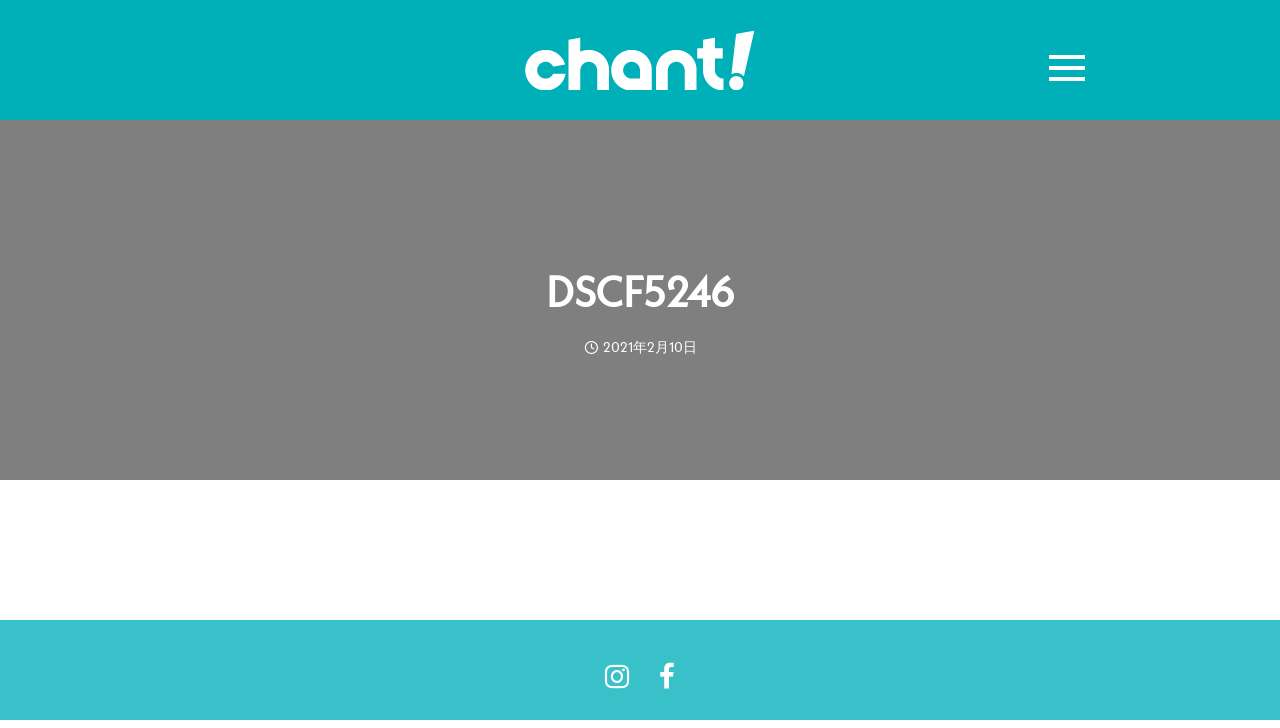

--- FILE ---
content_type: text/html; charset=UTF-8
request_url: https://chant-i.com/dscf5246/
body_size: 27678
content:
<!doctype html>
<html class="no-js" dir="ltr" lang="ja" prefix="og: https://ogp.me/ns#">
<head>
	<meta charset="utf-8">
	<meta http-equiv="X-UA-Compatible" content="IE=edge,chrome=1" >
	<meta name="viewport" content="user-scalable=no, width=device-width, initial-scale=1, maximum-scale=1" />
    <meta name="apple-mobile-web-app-capable" content="yes" />
	<title>DSCF5246 | chant! longtrail &amp; snow hiking equipment</title>

		<meta http-equiv='x-dns-prefetch-control' content='on'>
		<link rel='dns-prefetch' href='//cdn.shopify.com' />
		<link rel='dns-prefetch' href='//sdks.shopifycdn.com' />


		<!-- All in One SEO 4.9.3 - aioseo.com -->
	<meta name="robots" content="max-snippet:-1, max-image-preview:large, max-video-preview:-1" />
	<meta name="author" content="chant!"/>
	<meta name="google-site-verification" content="G-27CJN6SPYE" />
	<link rel="canonical" href="https://chant-i.com/dscf5246/" />
	<meta name="generator" content="All in One SEO (AIOSEO) 4.9.3" />
		<meta property="og:locale" content="ja_JP" />
		<meta property="og:site_name" content="chant! longtrail &amp; snow hiking equipment / ロングトレイルに必要な道具を新潟県妙高市で制作" />
		<meta property="og:type" content="article" />
		<meta property="og:title" content="DSCF5246 | chant! longtrail &amp; snow hiking equipment" />
		<meta property="og:url" content="https://chant-i.com/dscf5246/" />
		<meta property="og:image" content="https://chant-i.com/wp-content/uploads/2020/07/cropped-ロゴ　ベクターデータ2.png" />
		<meta property="og:image:secure_url" content="https://chant-i.com/wp-content/uploads/2020/07/cropped-ロゴ　ベクターデータ2.png" />
		<meta property="article:published_time" content="2021-02-10T09:56:58+00:00" />
		<meta property="article:modified_time" content="2021-02-10T09:56:58+00:00" />
		<meta name="twitter:card" content="summary" />
		<meta name="twitter:title" content="DSCF5246 | chant! longtrail &amp; snow hiking equipment" />
		<meta name="twitter:image" content="https://chant-i.com/wp-content/uploads/2020/07/cropped-ロゴ　ベクターデータ2.png" />
		<script type="application/ld+json" class="aioseo-schema">
			{"@context":"https:\/\/schema.org","@graph":[{"@type":"BreadcrumbList","@id":"https:\/\/chant-i.com\/dscf5246\/#breadcrumblist","itemListElement":[{"@type":"ListItem","@id":"https:\/\/chant-i.com#listItem","position":1,"name":"Home","item":"https:\/\/chant-i.com","nextItem":{"@type":"ListItem","@id":"https:\/\/chant-i.com\/dscf5246\/#listItem","name":"DSCF5246"}},{"@type":"ListItem","@id":"https:\/\/chant-i.com\/dscf5246\/#listItem","position":2,"name":"DSCF5246","previousItem":{"@type":"ListItem","@id":"https:\/\/chant-i.com#listItem","name":"Home"}}]},{"@type":"ItemPage","@id":"https:\/\/chant-i.com\/dscf5246\/#itempage","url":"https:\/\/chant-i.com\/dscf5246\/","name":"DSCF5246 | chant! longtrail & snow hiking equipment","inLanguage":"ja","isPartOf":{"@id":"https:\/\/chant-i.com\/#website"},"breadcrumb":{"@id":"https:\/\/chant-i.com\/dscf5246\/#breadcrumblist"},"author":{"@id":"https:\/\/chant-i.com\/author\/hidenori\/#author"},"creator":{"@id":"https:\/\/chant-i.com\/author\/hidenori\/#author"},"datePublished":"2021-02-10T18:56:58+09:00","dateModified":"2021-02-10T18:56:58+09:00"},{"@type":"Person","@id":"https:\/\/chant-i.com\/#person","name":"chant!","image":"https:\/\/chant-i.com\/wp-content\/uploads\/2020\/07\/logo-00B0B9.bmp","sameAs":["https:\/\/www.instagram.com\/chant_equipment\/"]},{"@type":"Person","@id":"https:\/\/chant-i.com\/author\/hidenori\/#author","url":"https:\/\/chant-i.com\/author\/hidenori\/","name":"chant!","image":{"@type":"ImageObject","@id":"https:\/\/chant-i.com\/dscf5246\/#authorImage","url":"https:\/\/secure.gravatar.com\/avatar\/e020ab3772df1dc79c115ad684cc60345cfd6a41e9c21d288bd467a2c55b2f4c?s=96&d=mm&r=g","width":96,"height":96,"caption":"chant!"}},{"@type":"WebSite","@id":"https:\/\/chant-i.com\/#website","url":"https:\/\/chant-i.com\/","name":"chant! longtrail & snow hiking equipment","description":"\u30ed\u30f3\u30b0\u30c8\u30ec\u30a4\u30eb\u306b\u5fc5\u8981\u306a\u9053\u5177\u3092\u65b0\u6f5f\u770c\u5999\u9ad8\u5e02\u3067\u5236\u4f5c","inLanguage":"ja","publisher":{"@id":"https:\/\/chant-i.com\/#person"}}]}
		</script>
		<!-- All in One SEO -->

<link rel='dns-prefetch' href='//webfonts.xserver.jp' />
<link rel='dns-prefetch' href='//netdna.bootstrapcdn.com' />
<link rel='dns-prefetch' href='//fonts.googleapis.com' />
<link rel="alternate" type="application/rss+xml" title="chant! longtrail &amp; snow hiking equipment &raquo; フィード" href="https://chant-i.com/feed/" />
<link rel="alternate" type="application/rss+xml" title="chant! longtrail &amp; snow hiking equipment &raquo; コメントフィード" href="https://chant-i.com/comments/feed/" />
<link rel="alternate" title="oEmbed (JSON)" type="application/json+oembed" href="https://chant-i.com/wp-json/oembed/1.0/embed?url=https%3A%2F%2Fchant-i.com%2Fdscf5246%2F" />
<link rel="alternate" title="oEmbed (XML)" type="text/xml+oembed" href="https://chant-i.com/wp-json/oembed/1.0/embed?url=https%3A%2F%2Fchant-i.com%2Fdscf5246%2F&#038;format=xml" />
		<!-- This site uses the Google Analytics by MonsterInsights plugin v9.11.1 - Using Analytics tracking - https://www.monsterinsights.com/ -->
							<script src="//www.googletagmanager.com/gtag/js?id=G-27CJN6SPYE"  data-cfasync="false" data-wpfc-render="false" type="text/javascript" async></script>
			<script data-cfasync="false" data-wpfc-render="false" type="text/javascript">
				var mi_version = '9.11.1';
				var mi_track_user = true;
				var mi_no_track_reason = '';
								var MonsterInsightsDefaultLocations = {"page_location":"https:\/\/chant-i.com\/dscf5246\/"};
								if ( typeof MonsterInsightsPrivacyGuardFilter === 'function' ) {
					var MonsterInsightsLocations = (typeof MonsterInsightsExcludeQuery === 'object') ? MonsterInsightsPrivacyGuardFilter( MonsterInsightsExcludeQuery ) : MonsterInsightsPrivacyGuardFilter( MonsterInsightsDefaultLocations );
				} else {
					var MonsterInsightsLocations = (typeof MonsterInsightsExcludeQuery === 'object') ? MonsterInsightsExcludeQuery : MonsterInsightsDefaultLocations;
				}

								var disableStrs = [
										'ga-disable-G-27CJN6SPYE',
									];

				/* Function to detect opted out users */
				function __gtagTrackerIsOptedOut() {
					for (var index = 0; index < disableStrs.length; index++) {
						if (document.cookie.indexOf(disableStrs[index] + '=true') > -1) {
							return true;
						}
					}

					return false;
				}

				/* Disable tracking if the opt-out cookie exists. */
				if (__gtagTrackerIsOptedOut()) {
					for (var index = 0; index < disableStrs.length; index++) {
						window[disableStrs[index]] = true;
					}
				}

				/* Opt-out function */
				function __gtagTrackerOptout() {
					for (var index = 0; index < disableStrs.length; index++) {
						document.cookie = disableStrs[index] + '=true; expires=Thu, 31 Dec 2099 23:59:59 UTC; path=/';
						window[disableStrs[index]] = true;
					}
				}

				if ('undefined' === typeof gaOptout) {
					function gaOptout() {
						__gtagTrackerOptout();
					}
				}
								window.dataLayer = window.dataLayer || [];

				window.MonsterInsightsDualTracker = {
					helpers: {},
					trackers: {},
				};
				if (mi_track_user) {
					function __gtagDataLayer() {
						dataLayer.push(arguments);
					}

					function __gtagTracker(type, name, parameters) {
						if (!parameters) {
							parameters = {};
						}

						if (parameters.send_to) {
							__gtagDataLayer.apply(null, arguments);
							return;
						}

						if (type === 'event') {
														parameters.send_to = monsterinsights_frontend.v4_id;
							var hookName = name;
							if (typeof parameters['event_category'] !== 'undefined') {
								hookName = parameters['event_category'] + ':' + name;
							}

							if (typeof MonsterInsightsDualTracker.trackers[hookName] !== 'undefined') {
								MonsterInsightsDualTracker.trackers[hookName](parameters);
							} else {
								__gtagDataLayer('event', name, parameters);
							}
							
						} else {
							__gtagDataLayer.apply(null, arguments);
						}
					}

					__gtagTracker('js', new Date());
					__gtagTracker('set', {
						'developer_id.dZGIzZG': true,
											});
					if ( MonsterInsightsLocations.page_location ) {
						__gtagTracker('set', MonsterInsightsLocations);
					}
										__gtagTracker('config', 'G-27CJN6SPYE', {"forceSSL":"true","link_attribution":"true"} );
										window.gtag = __gtagTracker;										(function () {
						/* https://developers.google.com/analytics/devguides/collection/analyticsjs/ */
						/* ga and __gaTracker compatibility shim. */
						var noopfn = function () {
							return null;
						};
						var newtracker = function () {
							return new Tracker();
						};
						var Tracker = function () {
							return null;
						};
						var p = Tracker.prototype;
						p.get = noopfn;
						p.set = noopfn;
						p.send = function () {
							var args = Array.prototype.slice.call(arguments);
							args.unshift('send');
							__gaTracker.apply(null, args);
						};
						var __gaTracker = function () {
							var len = arguments.length;
							if (len === 0) {
								return;
							}
							var f = arguments[len - 1];
							if (typeof f !== 'object' || f === null || typeof f.hitCallback !== 'function') {
								if ('send' === arguments[0]) {
									var hitConverted, hitObject = false, action;
									if ('event' === arguments[1]) {
										if ('undefined' !== typeof arguments[3]) {
											hitObject = {
												'eventAction': arguments[3],
												'eventCategory': arguments[2],
												'eventLabel': arguments[4],
												'value': arguments[5] ? arguments[5] : 1,
											}
										}
									}
									if ('pageview' === arguments[1]) {
										if ('undefined' !== typeof arguments[2]) {
											hitObject = {
												'eventAction': 'page_view',
												'page_path': arguments[2],
											}
										}
									}
									if (typeof arguments[2] === 'object') {
										hitObject = arguments[2];
									}
									if (typeof arguments[5] === 'object') {
										Object.assign(hitObject, arguments[5]);
									}
									if ('undefined' !== typeof arguments[1].hitType) {
										hitObject = arguments[1];
										if ('pageview' === hitObject.hitType) {
											hitObject.eventAction = 'page_view';
										}
									}
									if (hitObject) {
										action = 'timing' === arguments[1].hitType ? 'timing_complete' : hitObject.eventAction;
										hitConverted = mapArgs(hitObject);
										__gtagTracker('event', action, hitConverted);
									}
								}
								return;
							}

							function mapArgs(args) {
								var arg, hit = {};
								var gaMap = {
									'eventCategory': 'event_category',
									'eventAction': 'event_action',
									'eventLabel': 'event_label',
									'eventValue': 'event_value',
									'nonInteraction': 'non_interaction',
									'timingCategory': 'event_category',
									'timingVar': 'name',
									'timingValue': 'value',
									'timingLabel': 'event_label',
									'page': 'page_path',
									'location': 'page_location',
									'title': 'page_title',
									'referrer' : 'page_referrer',
								};
								for (arg in args) {
																		if (!(!args.hasOwnProperty(arg) || !gaMap.hasOwnProperty(arg))) {
										hit[gaMap[arg]] = args[arg];
									} else {
										hit[arg] = args[arg];
									}
								}
								return hit;
							}

							try {
								f.hitCallback();
							} catch (ex) {
							}
						};
						__gaTracker.create = newtracker;
						__gaTracker.getByName = newtracker;
						__gaTracker.getAll = function () {
							return [];
						};
						__gaTracker.remove = noopfn;
						__gaTracker.loaded = true;
						window['__gaTracker'] = __gaTracker;
					})();
									} else {
										console.log("");
					(function () {
						function __gtagTracker() {
							return null;
						}

						window['__gtagTracker'] = __gtagTracker;
						window['gtag'] = __gtagTracker;
					})();
									}
			</script>
							<!-- / Google Analytics by MonsterInsights -->
		<!-- chant-i.com is managing ads with Advanced Ads 2.0.16 – https://wpadvancedads.com/ --><script id="chant-ready">
			window.advanced_ads_ready=function(e,a){a=a||"complete";var d=function(e){return"interactive"===a?"loading"!==e:"complete"===e};d(document.readyState)?e():document.addEventListener("readystatechange",(function(a){d(a.target.readyState)&&e()}),{once:"interactive"===a})},window.advanced_ads_ready_queue=window.advanced_ads_ready_queue||[];		</script>
		<style id='wp-img-auto-sizes-contain-inline-css' type='text/css'>
img:is([sizes=auto i],[sizes^="auto," i]){contain-intrinsic-size:3000px 1500px}
/*# sourceURL=wp-img-auto-sizes-contain-inline-css */
</style>
<link rel='stylesheet' id='sbi_styles-css' href='https://chant-i.com/wp-content/plugins/instagram-feed/css/sbi-styles.min.css?ver=6.10.0' type='text/css' media='all' />
<style id='wp-emoji-styles-inline-css' type='text/css'>

	img.wp-smiley, img.emoji {
		display: inline !important;
		border: none !important;
		box-shadow: none !important;
		height: 1em !important;
		width: 1em !important;
		margin: 0 0.07em !important;
		vertical-align: -0.1em !important;
		background: none !important;
		padding: 0 !important;
	}
/*# sourceURL=wp-emoji-styles-inline-css */
</style>
<style id='wp-block-library-inline-css' type='text/css'>
:root{--wp-block-synced-color:#7a00df;--wp-block-synced-color--rgb:122,0,223;--wp-bound-block-color:var(--wp-block-synced-color);--wp-editor-canvas-background:#ddd;--wp-admin-theme-color:#007cba;--wp-admin-theme-color--rgb:0,124,186;--wp-admin-theme-color-darker-10:#006ba1;--wp-admin-theme-color-darker-10--rgb:0,107,160.5;--wp-admin-theme-color-darker-20:#005a87;--wp-admin-theme-color-darker-20--rgb:0,90,135;--wp-admin-border-width-focus:2px}@media (min-resolution:192dpi){:root{--wp-admin-border-width-focus:1.5px}}.wp-element-button{cursor:pointer}:root .has-very-light-gray-background-color{background-color:#eee}:root .has-very-dark-gray-background-color{background-color:#313131}:root .has-very-light-gray-color{color:#eee}:root .has-very-dark-gray-color{color:#313131}:root .has-vivid-green-cyan-to-vivid-cyan-blue-gradient-background{background:linear-gradient(135deg,#00d084,#0693e3)}:root .has-purple-crush-gradient-background{background:linear-gradient(135deg,#34e2e4,#4721fb 50%,#ab1dfe)}:root .has-hazy-dawn-gradient-background{background:linear-gradient(135deg,#faaca8,#dad0ec)}:root .has-subdued-olive-gradient-background{background:linear-gradient(135deg,#fafae1,#67a671)}:root .has-atomic-cream-gradient-background{background:linear-gradient(135deg,#fdd79a,#004a59)}:root .has-nightshade-gradient-background{background:linear-gradient(135deg,#330968,#31cdcf)}:root .has-midnight-gradient-background{background:linear-gradient(135deg,#020381,#2874fc)}:root{--wp--preset--font-size--normal:16px;--wp--preset--font-size--huge:42px}.has-regular-font-size{font-size:1em}.has-larger-font-size{font-size:2.625em}.has-normal-font-size{font-size:var(--wp--preset--font-size--normal)}.has-huge-font-size{font-size:var(--wp--preset--font-size--huge)}.has-text-align-center{text-align:center}.has-text-align-left{text-align:left}.has-text-align-right{text-align:right}.has-fit-text{white-space:nowrap!important}#end-resizable-editor-section{display:none}.aligncenter{clear:both}.items-justified-left{justify-content:flex-start}.items-justified-center{justify-content:center}.items-justified-right{justify-content:flex-end}.items-justified-space-between{justify-content:space-between}.screen-reader-text{border:0;clip-path:inset(50%);height:1px;margin:-1px;overflow:hidden;padding:0;position:absolute;width:1px;word-wrap:normal!important}.screen-reader-text:focus{background-color:#ddd;clip-path:none;color:#444;display:block;font-size:1em;height:auto;left:5px;line-height:normal;padding:15px 23px 14px;text-decoration:none;top:5px;width:auto;z-index:100000}html :where(.has-border-color){border-style:solid}html :where([style*=border-top-color]){border-top-style:solid}html :where([style*=border-right-color]){border-right-style:solid}html :where([style*=border-bottom-color]){border-bottom-style:solid}html :where([style*=border-left-color]){border-left-style:solid}html :where([style*=border-width]){border-style:solid}html :where([style*=border-top-width]){border-top-style:solid}html :where([style*=border-right-width]){border-right-style:solid}html :where([style*=border-bottom-width]){border-bottom-style:solid}html :where([style*=border-left-width]){border-left-style:solid}html :where(img[class*=wp-image-]){height:auto;max-width:100%}:where(figure){margin:0 0 1em}html :where(.is-position-sticky){--wp-admin--admin-bar--position-offset:var(--wp-admin--admin-bar--height,0px)}@media screen and (max-width:600px){html :where(.is-position-sticky){--wp-admin--admin-bar--position-offset:0px}}

/*# sourceURL=wp-block-library-inline-css */
</style><style id='global-styles-inline-css' type='text/css'>
:root{--wp--preset--aspect-ratio--square: 1;--wp--preset--aspect-ratio--4-3: 4/3;--wp--preset--aspect-ratio--3-4: 3/4;--wp--preset--aspect-ratio--3-2: 3/2;--wp--preset--aspect-ratio--2-3: 2/3;--wp--preset--aspect-ratio--16-9: 16/9;--wp--preset--aspect-ratio--9-16: 9/16;--wp--preset--color--black: #000000;--wp--preset--color--cyan-bluish-gray: #abb8c3;--wp--preset--color--white: #ffffff;--wp--preset--color--pale-pink: #f78da7;--wp--preset--color--vivid-red: #cf2e2e;--wp--preset--color--luminous-vivid-orange: #ff6900;--wp--preset--color--luminous-vivid-amber: #fcb900;--wp--preset--color--light-green-cyan: #7bdcb5;--wp--preset--color--vivid-green-cyan: #00d084;--wp--preset--color--pale-cyan-blue: #8ed1fc;--wp--preset--color--vivid-cyan-blue: #0693e3;--wp--preset--color--vivid-purple: #9b51e0;--wp--preset--gradient--vivid-cyan-blue-to-vivid-purple: linear-gradient(135deg,rgb(6,147,227) 0%,rgb(155,81,224) 100%);--wp--preset--gradient--light-green-cyan-to-vivid-green-cyan: linear-gradient(135deg,rgb(122,220,180) 0%,rgb(0,208,130) 100%);--wp--preset--gradient--luminous-vivid-amber-to-luminous-vivid-orange: linear-gradient(135deg,rgb(252,185,0) 0%,rgb(255,105,0) 100%);--wp--preset--gradient--luminous-vivid-orange-to-vivid-red: linear-gradient(135deg,rgb(255,105,0) 0%,rgb(207,46,46) 100%);--wp--preset--gradient--very-light-gray-to-cyan-bluish-gray: linear-gradient(135deg,rgb(238,238,238) 0%,rgb(169,184,195) 100%);--wp--preset--gradient--cool-to-warm-spectrum: linear-gradient(135deg,rgb(74,234,220) 0%,rgb(151,120,209) 20%,rgb(207,42,186) 40%,rgb(238,44,130) 60%,rgb(251,105,98) 80%,rgb(254,248,76) 100%);--wp--preset--gradient--blush-light-purple: linear-gradient(135deg,rgb(255,206,236) 0%,rgb(152,150,240) 100%);--wp--preset--gradient--blush-bordeaux: linear-gradient(135deg,rgb(254,205,165) 0%,rgb(254,45,45) 50%,rgb(107,0,62) 100%);--wp--preset--gradient--luminous-dusk: linear-gradient(135deg,rgb(255,203,112) 0%,rgb(199,81,192) 50%,rgb(65,88,208) 100%);--wp--preset--gradient--pale-ocean: linear-gradient(135deg,rgb(255,245,203) 0%,rgb(182,227,212) 50%,rgb(51,167,181) 100%);--wp--preset--gradient--electric-grass: linear-gradient(135deg,rgb(202,248,128) 0%,rgb(113,206,126) 100%);--wp--preset--gradient--midnight: linear-gradient(135deg,rgb(2,3,129) 0%,rgb(40,116,252) 100%);--wp--preset--font-size--small: 13px;--wp--preset--font-size--medium: 20px;--wp--preset--font-size--large: 36px;--wp--preset--font-size--x-large: 42px;--wp--preset--spacing--20: 0.44rem;--wp--preset--spacing--30: 0.67rem;--wp--preset--spacing--40: 1rem;--wp--preset--spacing--50: 1.5rem;--wp--preset--spacing--60: 2.25rem;--wp--preset--spacing--70: 3.38rem;--wp--preset--spacing--80: 5.06rem;--wp--preset--shadow--natural: 6px 6px 9px rgba(0, 0, 0, 0.2);--wp--preset--shadow--deep: 12px 12px 50px rgba(0, 0, 0, 0.4);--wp--preset--shadow--sharp: 6px 6px 0px rgba(0, 0, 0, 0.2);--wp--preset--shadow--outlined: 6px 6px 0px -3px rgb(255, 255, 255), 6px 6px rgb(0, 0, 0);--wp--preset--shadow--crisp: 6px 6px 0px rgb(0, 0, 0);}:where(.is-layout-flex){gap: 0.5em;}:where(.is-layout-grid){gap: 0.5em;}body .is-layout-flex{display: flex;}.is-layout-flex{flex-wrap: wrap;align-items: center;}.is-layout-flex > :is(*, div){margin: 0;}body .is-layout-grid{display: grid;}.is-layout-grid > :is(*, div){margin: 0;}:where(.wp-block-columns.is-layout-flex){gap: 2em;}:where(.wp-block-columns.is-layout-grid){gap: 2em;}:where(.wp-block-post-template.is-layout-flex){gap: 1.25em;}:where(.wp-block-post-template.is-layout-grid){gap: 1.25em;}.has-black-color{color: var(--wp--preset--color--black) !important;}.has-cyan-bluish-gray-color{color: var(--wp--preset--color--cyan-bluish-gray) !important;}.has-white-color{color: var(--wp--preset--color--white) !important;}.has-pale-pink-color{color: var(--wp--preset--color--pale-pink) !important;}.has-vivid-red-color{color: var(--wp--preset--color--vivid-red) !important;}.has-luminous-vivid-orange-color{color: var(--wp--preset--color--luminous-vivid-orange) !important;}.has-luminous-vivid-amber-color{color: var(--wp--preset--color--luminous-vivid-amber) !important;}.has-light-green-cyan-color{color: var(--wp--preset--color--light-green-cyan) !important;}.has-vivid-green-cyan-color{color: var(--wp--preset--color--vivid-green-cyan) !important;}.has-pale-cyan-blue-color{color: var(--wp--preset--color--pale-cyan-blue) !important;}.has-vivid-cyan-blue-color{color: var(--wp--preset--color--vivid-cyan-blue) !important;}.has-vivid-purple-color{color: var(--wp--preset--color--vivid-purple) !important;}.has-black-background-color{background-color: var(--wp--preset--color--black) !important;}.has-cyan-bluish-gray-background-color{background-color: var(--wp--preset--color--cyan-bluish-gray) !important;}.has-white-background-color{background-color: var(--wp--preset--color--white) !important;}.has-pale-pink-background-color{background-color: var(--wp--preset--color--pale-pink) !important;}.has-vivid-red-background-color{background-color: var(--wp--preset--color--vivid-red) !important;}.has-luminous-vivid-orange-background-color{background-color: var(--wp--preset--color--luminous-vivid-orange) !important;}.has-luminous-vivid-amber-background-color{background-color: var(--wp--preset--color--luminous-vivid-amber) !important;}.has-light-green-cyan-background-color{background-color: var(--wp--preset--color--light-green-cyan) !important;}.has-vivid-green-cyan-background-color{background-color: var(--wp--preset--color--vivid-green-cyan) !important;}.has-pale-cyan-blue-background-color{background-color: var(--wp--preset--color--pale-cyan-blue) !important;}.has-vivid-cyan-blue-background-color{background-color: var(--wp--preset--color--vivid-cyan-blue) !important;}.has-vivid-purple-background-color{background-color: var(--wp--preset--color--vivid-purple) !important;}.has-black-border-color{border-color: var(--wp--preset--color--black) !important;}.has-cyan-bluish-gray-border-color{border-color: var(--wp--preset--color--cyan-bluish-gray) !important;}.has-white-border-color{border-color: var(--wp--preset--color--white) !important;}.has-pale-pink-border-color{border-color: var(--wp--preset--color--pale-pink) !important;}.has-vivid-red-border-color{border-color: var(--wp--preset--color--vivid-red) !important;}.has-luminous-vivid-orange-border-color{border-color: var(--wp--preset--color--luminous-vivid-orange) !important;}.has-luminous-vivid-amber-border-color{border-color: var(--wp--preset--color--luminous-vivid-amber) !important;}.has-light-green-cyan-border-color{border-color: var(--wp--preset--color--light-green-cyan) !important;}.has-vivid-green-cyan-border-color{border-color: var(--wp--preset--color--vivid-green-cyan) !important;}.has-pale-cyan-blue-border-color{border-color: var(--wp--preset--color--pale-cyan-blue) !important;}.has-vivid-cyan-blue-border-color{border-color: var(--wp--preset--color--vivid-cyan-blue) !important;}.has-vivid-purple-border-color{border-color: var(--wp--preset--color--vivid-purple) !important;}.has-vivid-cyan-blue-to-vivid-purple-gradient-background{background: var(--wp--preset--gradient--vivid-cyan-blue-to-vivid-purple) !important;}.has-light-green-cyan-to-vivid-green-cyan-gradient-background{background: var(--wp--preset--gradient--light-green-cyan-to-vivid-green-cyan) !important;}.has-luminous-vivid-amber-to-luminous-vivid-orange-gradient-background{background: var(--wp--preset--gradient--luminous-vivid-amber-to-luminous-vivid-orange) !important;}.has-luminous-vivid-orange-to-vivid-red-gradient-background{background: var(--wp--preset--gradient--luminous-vivid-orange-to-vivid-red) !important;}.has-very-light-gray-to-cyan-bluish-gray-gradient-background{background: var(--wp--preset--gradient--very-light-gray-to-cyan-bluish-gray) !important;}.has-cool-to-warm-spectrum-gradient-background{background: var(--wp--preset--gradient--cool-to-warm-spectrum) !important;}.has-blush-light-purple-gradient-background{background: var(--wp--preset--gradient--blush-light-purple) !important;}.has-blush-bordeaux-gradient-background{background: var(--wp--preset--gradient--blush-bordeaux) !important;}.has-luminous-dusk-gradient-background{background: var(--wp--preset--gradient--luminous-dusk) !important;}.has-pale-ocean-gradient-background{background: var(--wp--preset--gradient--pale-ocean) !important;}.has-electric-grass-gradient-background{background: var(--wp--preset--gradient--electric-grass) !important;}.has-midnight-gradient-background{background: var(--wp--preset--gradient--midnight) !important;}.has-small-font-size{font-size: var(--wp--preset--font-size--small) !important;}.has-medium-font-size{font-size: var(--wp--preset--font-size--medium) !important;}.has-large-font-size{font-size: var(--wp--preset--font-size--large) !important;}.has-x-large-font-size{font-size: var(--wp--preset--font-size--x-large) !important;}
/*# sourceURL=global-styles-inline-css */
</style>

<style id='classic-theme-styles-inline-css' type='text/css'>
/*! This file is auto-generated */
.wp-block-button__link{color:#fff;background-color:#32373c;border-radius:9999px;box-shadow:none;text-decoration:none;padding:calc(.667em + 2px) calc(1.333em + 2px);font-size:1.125em}.wp-block-file__button{background:#32373c;color:#fff;text-decoration:none}
/*# sourceURL=/wp-includes/css/classic-themes.min.css */
</style>
<link rel='stylesheet' id='wp-components-css' href='https://chant-i.com/wp-includes/css/dist/components/style.min.css?ver=6.9' type='text/css' media='all' />
<link rel='stylesheet' id='wp-preferences-css' href='https://chant-i.com/wp-includes/css/dist/preferences/style.min.css?ver=6.9' type='text/css' media='all' />
<link rel='stylesheet' id='wp-block-editor-css' href='https://chant-i.com/wp-includes/css/dist/block-editor/style.min.css?ver=6.9' type='text/css' media='all' />
<link rel='stylesheet' id='wp-reusable-blocks-css' href='https://chant-i.com/wp-includes/css/dist/reusable-blocks/style.min.css?ver=6.9' type='text/css' media='all' />
<link rel='stylesheet' id='wp-patterns-css' href='https://chant-i.com/wp-includes/css/dist/patterns/style.min.css?ver=6.9' type='text/css' media='all' />
<link rel='stylesheet' id='wp-editor-css' href='https://chant-i.com/wp-includes/css/dist/editor/style.min.css?ver=6.9' type='text/css' media='all' />
<link rel='stylesheet' id='tinyjpfont_gutenberg_style-css-css' href='https://chant-i.com/wp-content/plugins/japanese-font-for-tinymce/gutenjpfont/dist/blocks.style.build.css?ver=6.9' type='text/css' media='all' />
<link rel='stylesheet' id='gdprmagnificpopup-css' href='https://chant-i.com/wp-content/plugins/be-gdpr/public/css/magnific-popup.css?ver=1.1.6' type='text/css' media='all' />
<link rel='stylesheet' id='be-gdpr-css' href='https://chant-i.com/wp-content/plugins/be-gdpr/public/css/be-gdpr-public.css?ver=1.1.6' type='text/css' media='all' />
<link rel='stylesheet' id='be-grid-portfolio-css' href='https://chant-i.com/wp-content/plugins/be-grid/css/be-grid.min.css?ver=1.2.9' type='text/css' media='all' />
<link rel='stylesheet' id='tatsu-main-css' href='https://chant-i.com/wp-content/plugins/tatsu/public/css/tatsu.min.css?ver=3.5.3' type='text/css' media='all' />
<link rel='stylesheet' id='exponent-modules-css' href='https://chant-i.com/wp-content/plugins/exponent-modules/public/css/exponent-modules.min.css?ver=2.1.7' type='text/css' media='all' />
<link rel='stylesheet' id='tinyjpfont-styles-css' href='https://chant-i.com/wp-content/plugins/japanese-font-for-tinymce/addfont.css?ver=6.9' type='text/css' media='all' />
<link rel='stylesheet' id='font-awesome-css' href='//netdna.bootstrapcdn.com/font-awesome/4.1.0/css/font-awesome.css' type='text/css' media='screen' />
<link rel='stylesheet' id='simple-banner-style-css' href='https://chant-i.com/wp-content/plugins/simple-banner/simple-banner.css?ver=3.2.1' type='text/css' media='all' />
<link rel='stylesheet' id='toc-screen-css' href='https://chant-i.com/wp-content/plugins/table-of-contents-plus/screen.min.css?ver=2411.1' type='text/css' media='all' />
<link rel='stylesheet' id='be-slider-css' href='https://chant-i.com/wp-content/plugins/tatsu-pro/includes/oshine-modules/public/css/be-slider.css?ver=6.9' type='text/css' media='all' />
<link rel='stylesheet' id='oshine-modules-css' href='https://chant-i.com/wp-content/plugins/tatsu-pro/includes/oshine-modules/public/css/oshine-modules.css?ver=3.2' type='text/css' media='all' />
<link rel='stylesheet' id='intlTelInput-css' href='https://chant-i.com/wp-content/plugins/tatsu-pro/includes/spyro-modules/public/css/vendor/intlTelInput.min.css?ver=1.0.5' type='text/css' media='all' />
<link rel='stylesheet' id='cocoen-css' href='https://chant-i.com/wp-content/plugins/tatsu-pro/includes/spyro-modules/public/css/vendor/cocoen.min.css?ver=1.0.5' type='text/css' media='all' />
<link rel='stylesheet' id='spyro-modules-css' href='https://chant-i.com/wp-content/plugins/tatsu-pro/includes/spyro-modules/public/css/spyro-modules.min.css?ver=1.0.5' type='text/css' media='all' />
<link rel='stylesheet' id='tatsu-pro-css' href='https://chant-i.com/wp-content/plugins/tatsu-pro/public/css/tatsu-pro-public.css?ver=1.0.6' type='text/css' media='all' />
<link rel='stylesheet' id='typehub-css' href='https://chant-i.com/wp-content/plugins/tatsu/includes/typehub/public/css/typehub-public.css?ver=2.0.6' type='text/css' media='all' />
<link rel='stylesheet' id='typehub-google-fonts-css' href='//fonts.googleapis.com/css?family=Noto+Sans+JP%3A700%7CNoto+Sans+JP%3A400&#038;ver=1.0' type='text/css' media='all' />
<link rel='stylesheet' id='oshine_icons-css' href='https://chant-i.com/wp-content/plugins/tatsu-pro/includes/oshine-modules/includes/icons/oshine_icons/style.css?ver=6.9' type='text/css' media='all' />
<link rel='stylesheet' id='font_awesome_brands-css' href='https://chant-i.com/wp-content/plugins/tatsu/includes/icons/font_awesome/brands.css?ver=6.9' type='text/css' media='all' />
<link rel='stylesheet' id='tatsu_icons-css' href='https://chant-i.com/wp-content/plugins/tatsu/includes/icons/tatsu_icons/tatsu-icons.css?ver=6.9' type='text/css' media='all' />
<link rel='stylesheet' id='exponent-core-icons-css' href='https://chant-i.com/wp-content/themes/exponent/fonts/icons.css?ver=1.3.1.0' type='text/css' media='all' />
<link rel='stylesheet' id='exponent-vendor-css' href='https://chant-i.com/wp-content/themes/exponent/css/vendor/vendor.css?ver=1.3.1.0' type='text/css' media='all' />
<link rel='stylesheet' id='exponent-main-css-css' href='https://chant-i.com/wp-content/themes/exponent/css/main.css?ver=1.3.1.0' type='text/css' media='all' />
<link rel='stylesheet' id='exponent-style-css-css' href='https://chant-i.com/wp-content/themes/exponent/style.css?ver=1.3.1.0' type='text/css' media='all' />
<script type="text/javascript" src="https://chant-i.com/wp-includes/js/jquery/jquery.min.js?ver=3.7.1" id="jquery-core-js"></script>
<script type="text/javascript" src="https://chant-i.com/wp-includes/js/jquery/jquery-migrate.min.js?ver=3.4.1" id="jquery-migrate-js"></script>
<script type="text/javascript" src="//webfonts.xserver.jp/js/xserverv3.js?fadein=0&amp;ver=2.0.9" id="typesquare_std-js"></script>
<script type="text/javascript" id="be-gdpr-js-extra">
/* <![CDATA[ */
var beGdprConcerns = {"youtube":{"label":"Youtube","description":"Consent to display content from YouTube.","required":false},"vimeo":{"label":"Vimeo","description":"Consent to display content from Vimeo.","required":false},"gmaps":{"label":"Google Maps","description":"Consent to display content from Google Maps.","required":false},"spotify":{"label":"Spotify","description":"Consent to display content from Spotify.","required":false},"soundcloud":{"label":"Sound Cloud","description":"Consent to display content from Sound Cloud.","required":false}};
//# sourceURL=be-gdpr-js-extra
/* ]]> */
</script>
<script type="text/javascript" src="https://chant-i.com/wp-content/plugins/be-gdpr/public/js/be-gdpr-public.js?ver=1.1.6" id="be-gdpr-js"></script>
<script type="text/javascript" src="https://chant-i.com/wp-content/plugins/google-analytics-for-wordpress/assets/js/frontend-gtag.min.js?ver=9.11.1" id="monsterinsights-frontend-script-js" async="async" data-wp-strategy="async"></script>
<script data-cfasync="false" data-wpfc-render="false" type="text/javascript" id='monsterinsights-frontend-script-js-extra'>/* <![CDATA[ */
var monsterinsights_frontend = {"js_events_tracking":"true","download_extensions":"doc,pdf,ppt,zip,xls,docx,pptx,xlsx","inbound_paths":"[{\"path\":\"\\\/go\\\/\",\"label\":\"affiliate\"},{\"path\":\"\\\/recommend\\\/\",\"label\":\"affiliate\"}]","home_url":"https:\/\/chant-i.com","hash_tracking":"false","v4_id":"G-27CJN6SPYE"};/* ]]> */
</script>
<script type="text/javascript" id="simple-banner-script-js-before">
/* <![CDATA[ */
const simpleBannerScriptParams = {"pro_version_enabled":"","debug_mode":"","id":7625,"version":"3.2.1","banner_params":[{"hide_simple_banner":"yes","simple_banner_prepend_element":"body","simple_banner_position":"sticky","header_margin":"","header_padding":"","wp_body_open_enabled":"","wp_body_open":true,"simple_banner_z_index":"","simple_banner_text":"\u5c71\u904a\u3073\u3067\u4e0d\u5728\u306e\u305f\u3081\u3001\u767a\u9001\u306f10\u670810\u65e5\u4ee5\u964d\u306b\u306a\u308a\u307e\u3059\u3002\uff08\u6ce8\u6587\u306f\u3067\u304d\u307e\u3059\uff09","disabled_on_current_page":false,"disabled_pages_array":[],"is_current_page_a_post":false,"disabled_on_posts":"","simple_banner_disabled_page_paths":"","simple_banner_font_size":"","simple_banner_color":"#F2ADA5","simple_banner_text_color":"","simple_banner_link_color":"","simple_banner_close_color":"#ffffff","simple_banner_custom_css":"","simple_banner_scrolling_custom_css":"","simple_banner_text_custom_css":"","simple_banner_button_css":"","site_custom_css":"","keep_site_custom_css":"","site_custom_js":"","keep_site_custom_js":"","close_button_enabled":"on","close_button_expiration":"","close_button_cookie_set":false,"current_date":{"date":"2026-01-22 16:30:53.923300","timezone_type":3,"timezone":"UTC"},"start_date":{"date":"2026-01-22 16:30:53.923308","timezone_type":3,"timezone":"UTC"},"end_date":{"date":"2026-01-22 16:30:53.923313","timezone_type":3,"timezone":"UTC"},"simple_banner_start_after_date":"","simple_banner_remove_after_date":"","simple_banner_insert_inside_element":""}]}
//# sourceURL=simple-banner-script-js-before
/* ]]> */
</script>
<script type="text/javascript" src="https://chant-i.com/wp-content/plugins/simple-banner/simple-banner.js?ver=3.2.1" id="simple-banner-script-js"></script>
<script type="text/javascript" src="https://chant-i.com/wp-content/plugins/tatsu-pro/public/js/tatsu-pro-public.js?ver=1.0.6" id="tatsu-pro-js"></script>
<script type="text/javascript" src="https://chant-i.com/wp-content/plugins/tatsu/includes/typehub/public/js/webfont.min.js?ver=6.9" id="webfontloader-js"></script>
<script type="text/javascript" id="webfontloader-js-after">
/* <![CDATA[ */
WebFont.load( { custom: { families: ['neuekabel-bold:400','neuekabel-book:','neuekabel-book:400,600,200,500'], urls: ['https://chant-i.com/wp-content/uploads/typehub/custom/neuekabel-bold/styles.css','https://chant-i.com/wp-content/uploads/typehub/custom/neuekabel-book/styles.css'] }, })
//# sourceURL=webfontloader-js-after
/* ]]> */
</script>
<script type="text/javascript" src="https://chant-i.com/wp-content/themes/exponent/js/vendor/modernizr.js?ver=6.9" id="modernizr-js"></script>
<link rel="https://api.w.org/" href="https://chant-i.com/wp-json/" /><link rel="alternate" title="JSON" type="application/json" href="https://chant-i.com/wp-json/wp/v2/media/7625" /><link rel="EditURI" type="application/rsd+xml" title="RSD" href="https://chant-i.com/xmlrpc.php?rsd" />
<meta name="generator" content="WordPress 6.9" />
<link rel='shortlink' href='https://chant-i.com/?p=7625' />

<style>
.scroll-back-to-top-wrapper {
    position: fixed;
	opacity: 0;
	visibility: hidden;
	overflow: hidden;
	text-align: center;
	z-index: 99999999;
    background-color: #adcab8;
	color: #eeeeee;
	width: 40px;
	height: 38px;
	line-height: 38px;
	right: 30px;
	bottom: 30px;
	padding-top: 2px;
	border-top-left-radius: 10px;
	border-top-right-radius: 10px;
	border-bottom-right-radius: 10px;
	border-bottom-left-radius: 10px;
	-webkit-transition: all 0.5s ease-in-out;
	-moz-transition: all 0.5s ease-in-out;
	-ms-transition: all 0.5s ease-in-out;
	-o-transition: all 0.5s ease-in-out;
	transition: all 0.5s ease-in-out;
}
.scroll-back-to-top-wrapper:hover {
	background-color: #adcab8;
  color: #eeeeee;
}
.scroll-back-to-top-wrapper.show {
    visibility:visible;
    cursor:pointer;
	opacity: 1.0;
}
.scroll-back-to-top-wrapper i.fa {
	line-height: inherit;
}
.scroll-back-to-top-wrapper .fa-lg {
	vertical-align: 0;
}
</style><style id="simple-banner-hide" type="text/css">.simple-banner{display:none;}</style><style id="simple-banner-position" type="text/css">.simple-banner{position:sticky;}</style><style id="simple-banner-background-color" type="text/css">.simple-banner{background:#F2ADA5;}</style><style id="simple-banner-text-color" type="text/css">.simple-banner .simple-banner-text{color: #ffffff;}</style><style id="simple-banner-link-color" type="text/css">.simple-banner .simple-banner-text a{color:#f16521;}</style><style id="simple-banner-z-index" type="text/css">.simple-banner{z-index: 99999;}</style><style id="simple-banner-close-color" type="text/css">.simple-banner .simple-banner-button{color:#ffffff;}</style><style id="simple-banner-site-custom-css-dummy" type="text/css"></style><script id="simple-banner-site-custom-js-dummy" type="text/javascript"></script><style id="be-dynamic-css" type="text/css"> 
/****************************************************
Header Styles
*****************************************************/

.exponent-menu li a:hover,
.exponent-menu li.current-menu-item > a,
.exponent-mobile-menu li a:hover,
.exponent-mobile-menu li.current-menu-item > a,
.exponent-menu > ul > li:hover > a,
.exponent-menu .exponent-sub-menu > li:hover > a{
  color:  rgba(20,136,242,1);
}
.exponent-menu > ul > li:hover > .exponent-sub-menu-indicator svg polyline,
.exponent-menu .exponent-sub-menu > li:hover svg polyline {
  stroke : rgba(20,136,242,1);
}
/**
 * Common Styles
 */
blockquote {
  border-left: 4px solid rgba(20,136,242,1);
}
a {
  color : rgba(20,136,242,1);
}

.flickity-page-dots .dot.is-selected {
  background : rgba(20,136,242,1);
}

/**
 * Form Styles
 */ 

.exp-form-border {
  background-color : rgba(20,136,242,1);
}
.exp-form-border-with-underline .exp-form-field-active .exp-form-field-label {
   color : rgba(20,136,242,1); 
}

.exp-form-rounded input:not([type = "submit"]):focus,
.exp-form-rounded textarea:focus,
.exp-form-rounded select:focus {
   border-color : rgba(20,136,242,1);
}
.exp-form-pill input:not([type = "submit"]):focus,
.exp-form-pill textarea:focus,
.exp-form-pill select:focus {
  border-color : rgba(20,136,242,1);
}


.exp-form-pill input:not([type = "submit"]),
.exp-form-pill textarea,
.exp-form-pill select,
.exp-form-rounded input,
.exp-form-rounded textarea,
.exp-form-rounded select {
    background-color : rgba(249,249,252,1);
}

input[ type = "submit" ] {
  color : #ffffff;
  background : rgba(20,136,242,1);
}

/**
 * Posts Styles
 */


.exp-post-categories-normal a:hover,
.exp-post-title a:hover,
.exp-post-author .exp-post-author-name:hover {
    color : rgba(20,136,242,1);
}

.pages_list a {
  background: rgba(49,50,51,1);
  color: #ffffff;
}

.pages_list a:hover {
  background: rgba(20,136,242,1);
  color: #ffffff;
}

.exp-categories-post-count {
  color : rgba(20,136,242,1);
}

.exp-archive-post-count {
  color : rgba(20,136,242,1);
}

.widget_calendar tbody a {
  color : rgba(20,136,242,1);
}

.exp-read-more.exp-read-more-underlined::after {
  background : rgba(20,136,242,1);
}

.exp-posts-nav {
   padding-top : 20px;
   padding-bottom : 20px;
}

.exp-home-grid-icon {
  color : rgba(49,50,51,1);
}

.exp-read-more-underlined {
  color : rgba(49,50,51,1);
}
.exp-read-more-underlined::before {
  color : rgba(49,50,51,1);
}
.exp-read-more-underlined:hover {
  color : rgba(20,136,242,1);
}
.exp-read-more-underlined:hover::after {
  color : rgba(20,136,242,1);
}

/**
 * anchor styles
 */

  .menu-item.current-menu-item > a {
    color : rgba(20,136,242,1);
  }

 .exp-breadcrumbs a:hover,
 .widget a:hover {
   color : rgba(20,136,242,1);
 }
 .widget .tag-cloud-link:hover {
   background : rgba(20,136,242,1);
 }

.exp-post-single-footer-author {
   background : #ffffff;
}

.exp-pagination .page-numbers:not(.current):hover {
  background : rgba(249,249,252,1);
}

.exp-post-single-footer-tags .exp-term:hover,
.exp-pagination .current {
  color : #ffffff;
  background : rgba(20,136,242,1);
}
.exp-pagination .current {
  border-color:  rgba(20,136,242,1);
  box-shadow : 0 7px 14px -6px rgba(20,136,242,1);
}
.exp-pagination a:hover {
  color : rgba(20,136,242,1);
}

/**
 * Comments
 */
#cancel-comment-reply-link:hover,
.exp-comment-reply:hover {
  color : rgba(20,136,242,1);
}

/**
 * Widgets
 */
.exp-archive-post-count,
.exp-categories-post-count {
  background : rgba(249,249,252,1);
}
.exp-archive-widget-link:hover a {
  color : rgba(20,136,242,1)}
.exp-archive-widget-link:hover .exp-archive-post-count {
  background : rgba(20,136,242,1);
  color : #ffffff;
}
.exp-categories-widget-link:hover > a {
  color : rgba(20,136,242,1);
}
.exp-categories-widget-link:hover > .exp-categories-post-count {
  color : #ffffff;
  background : rgba(20,136,242,1);
}
.widget_calendar tbody a {
  background : rgba(249,249,252,1);
}
#wp-calendar caption {
  color: rgba(49,50,51,1);
}
.widget_calendar tbody a:hover {
  color : #ffffff;
  background : rgba(20,136,242,1);
}
.tagcloud .tag-cloud-link {
  background : rgba(249,249,252,1);
}
.tagcloud .tag-cloud-link:hover {
  color : #ffffff;
  background : rgba(20,136,242,1);
}

/**
 * Accordion Module
 */
.accordion-head:hover {
    color: rgba(20,136,242,1);
}

/** Loader color */
.exp-subscribe-loader-inner {
  border-color : rgba(249,249,252,1);
  border-left-color : rgba(20,136,242,1);
}

#be-themes-page-loader .style-spin{
    border: 7px solid rgba(20,136,242,0.3);
    border-top-color: rgba(20,136,242,1);
}

#be-themes-page-loader .style-ring div{
	border: 6px solid rgba(20,136,242,0.6);
	border-color:rgba(20,136,242,0.6) transparent transparent transparent;
}

#be-themes-page-loader .style-ellipsis div {
	background:rgba(20,136,242,1);
}

#be-themes-page-loader .style-ripple div {
	border: 4px solid rgba(20,136,242,1);
}

/**
 * Back to Top
 */
#be-themes-back-to-top {
   background : rgba(20,136,242,1);
   color : #ffffff;
}

/**
 * Backgrounds
 */

  body {
      background : #ffffff  }

/**
 * Entry Header
 */
  .exp-entry-header {
    background : #f5f6fa;
    color : #313233;
    padding-top : 80px;
    padding-bottom : 80px;
  }
  .exp-entry-header .exp-post-entry-title {
    color : #313233;
  }

  .exp-breadcrumbs {
    color : 1;
  }


/**
 * Search Form
 */
.search:focus ~ .exp-searchform-icon,
.exp-form-field-active .exp-searchform-icon {
    color : rgba(20,136,242,1);
}

/**
 * Woocommerce
 */

.woocommerce-orders-table a:hover {
  color : rgba(20,136,242,1);
}

.woocommerce-table--order-downloads td a:hover {
  color : rgba(20,136,242,1);
}

.exp-quick-view {
  background : rgba(20,136,242,1);
  color : #ffffff;
}

.exp-wc-price-cart-wrap .exp-add-to-cart {
  color : rgba(20,136,242,1);
}

.exp-wc-meta-value a:hover {
  color : rgba(20,136,242,1);
}

.single_add_to_cart_button {
  color : #ffffff;
  background : rgba(20,136,242,1);
}
.single_add_to_cart_button:hover {
  color : rgba(20,136,242,1);
  background : #ffffff;
  border : 1px solid rgba(20,136,242,1);
}

.wc-tabs .active {
  color : rgba(20,136,242,1);
  border-bottom : 2px solid rgba(20,136,242,1);
}

.exp-product-categories a:hover {
  color : rgba(20,136,242,1);
}

.products .exp-product-title a:hover {
  color : rgba(20,136,242,1);
}

.exp-add-to-wishlist-icon:hover,
.exp-already-in-wishlist {
  color : rgba(20,136,242,1);
}
.products .exp-already-in-wishlist-icon {
  color : rgba(20,136,242,1);
}
.exp-wc-product-info-inner .exp-add-to-wishlist:hover { 
  color : rgba(20,136,242,1);
}

.exp-wc-add-to-cart-icon:hover {
  color : rgba(20,136,242,1);
}

.exp-wc-quickview .product_title:hover {
  color : rgba(20,136,242,1);
}

.woocommerce-mini-cart__buttons a {
   color : #ffffff;
   background : rgba(20,136,242,1);
}
.woocommerce-mini-cart__buttons a:hover {
  color : rgba(20,136,242,1);
  background  : #ffffff;
  border-color : rgba(20,136,242,1);
}

.woocommerce-mini-cart__buttons .checkout {
  color : rgba(20,136,242,1);
  background  : #ffffff;
}
.woocommerce-mini-cart__buttons .checkout:hover {
  color : #ffffff;
  background : rgba(20,136,242,1);
}

.exp-wc-cart-product-title:hover {
  color : rgba(20,136,242,1);
}

.grouped_form a:hover {
  color : rgba(20,136,242,1);
}

.product-categories .cat-item a:hover {
    color: rgba(20,136,242,1);
}
.product-categories .cat-item a:hover + .count > .exp-categories-post-count {
    background: rgba(20,136,242,1);
    color : #ffffff;
}

.widget .price_slider {
  background : rgba(249,249,252,1);
}

.ui-slider-handle,
.ui-slider-range {
  border-color : rgba(20,136,242,1);
}

.price_slider_amount button {
  background : rgba(20,136,242,1);
}

.woocommerce-widget-layered-nav-list__item .count {
  color : rgba(20,136,242,1);
}
.woocommerce-widget-layered-nav-list__item .count {
  background : rgba(249,249,252,1);
}
.woocommerce-widget-layered-nav-list__item > a:hover {
  color : rgba(20,136,242,1);
}
.woocommerce-widget-layered-nav-list__item > a:hover + .count {
  background : rgba(20,136,242,1);
  color : #ffffff;
}

.widget_layered_nav_filters .chosen {
  color : #ffffff;
  background  : rgba(20,136,242,1);
}

.woocommerce-cart-form__contents .product-name a:hover,
.wishlist_table .product-name a:hover {
  color : rgba(20,136,242,1);
}

.coupon button {
  color : #ffffff;
  background : rgba(20,136,242,1);
}

button[name = "calc_shipping"] {
  color : #ffffff;
  background : rgba(20,136,242,1);
}

.cart_totals .checkout-button {
  color : #ffffff;
  background : rgba(20,136,242,1);
}

.woocommerce-form-coupon button[name = "apply_coupon"] {
  color : #ffffff;
  background : rgba(20,136,242,1);
}

.woocommerce-shipping-fields input:focus,
.woocommerce-billing-fields input:focus,
.woocommerce-form-login input:focus,
.woocommerce-form-register input:focus,
.woocommerce-form-coupon input:focus,
.woocommerce-address-fields input:focus, 
.woocommerce-EditAccountForm input:focus {
  border-color : rgba(20,136,242,1);
}

.woocommerce-additional-fields textarea:focus {
  border-color : rgba(20,136,242,1); 
}

button[name = "woocommerce_checkout_place_order"] {
  color : #ffffff;
  background : rgba(20,136,242,1);
}

.woocommerce-table--order-details .product-name a:hover {
    color : rgba(20,136,242,1);
}

.woocommerce-MyAccount-navigation-link:hover {
  color : rgba(20,136,242,1);
}

.woocommerce-orders-table .woocommerce-orders-table__cell-order-number a {
  color : rgba(20,136,242,1);
}

.woocommerce-account .woocommerce-Address-title a {
  color : rgba(20,136,242,1);
}

.woocommerce-review__verified.verified {
    background : rgba(249,249,252,1);
}

.woocommerce-form-login button[name="login"],
.woocommerce-form-register button[name="register"] {
  color : #ffffff;
  background : rgba(20,136,242,1);
}

.woocommerce-address-fields button[name = "save_address"],
.woocommerce-EditAccountForm button[name = "save_account_details"] {
  color : #ffffff;
  background : rgba(20,136,242,1);
}

.woocommerce-form-coupon-toggle .showcoupon,
.woocommerce-form-login-toggle .showlogin,
.lost_password a,
.exp-wc-product-share-icons .custom-share-button,
.yith-wcwl-share a {
  color : rgba(49,50,51,1);
}

.exponent-cart-count {
  background : rgba(20,136,242,1);
  color : #ffffff;
}

/**
 * Portfolio details btn
 */
.be-portfolio-details .mediumbtn {
  background: rgba(20,136,242,1);
  color:#ffffff;
}

.home-grid-icon:hover span {
  background : rgba(20,136,242,1);
} </style><style type="text/css">.recentcomments a{display:inline !important;padding:0 !important;margin:0 !important;}</style><meta name="generator" content="Powered by Slider Revolution 6.5.15 - responsive, Mobile-Friendly Slider Plugin for WordPress with comfortable drag and drop interface." />
<style rel="stylesheet" id="typehub-output">h1,.h1{font-family:"neuekabel-bold",-apple-system,BlinkMacSystemFont,'Segoe UI',Roboto,Oxygen-Sans,Ubuntu,Cantarell,'Helvetica Neue',sans-serif;font-weight:400;font-style:normal;font-size:45px;text-transform:none;letter-spacing:-2.005px;line-height:30px;color:rgba(191,200,193,1)}h2,.h2{font-family:"Noto Sans JP",-apple-system,BlinkMacSystemFont,'Segoe UI',Roboto,Oxygen-Sans,Ubuntu,Cantarell,'Helvetica Neue',sans-serif;font-weight:700;font-style:normal;font-size:20px;text-transform:none;letter-spacing:0;line-height:20px;color:#7a7a7a}h3,.h3{font-family:"neuekabel-bold",-apple-system,BlinkMacSystemFont,'Segoe UI',Roboto,Oxygen-Sans,Ubuntu,Cantarell,'Helvetica Neue',sans-serif;font-weight:400;font-style:normal;font-size:30px;text-transform:none;letter-spacing:-2px;line-height:47px;color:rgba(49,50,51,1)}h4,.h4{font-family:"Noto Sans JP",-apple-system,BlinkMacSystemFont,'Segoe UI',Roboto,Oxygen-Sans,Ubuntu,Cantarell,'Helvetica Neue',sans-serif;font-weight:400;font-style:normal;font-size:16px;text-transform:none;letter-spacing:0;line-height:20px;color:#7a7a7a}h5,.exp-wc-cart-collaterals-inner .cart_totals h2,.woocommerce-billing-fields h3,.exp-wc-cart-title,#ship-to-different-address,.woocommerce-customer-details .woocommerce-column__title,.woocommerce-account.woocommerce-edit-address h3,#order_review_heading,.exp-posts-nav-post-title,.h5{font-family:"neuekabel-bold",-apple-system,BlinkMacSystemFont,'Segoe UI',Roboto,Oxygen-Sans,Ubuntu,Cantarell,'Helvetica Neue',sans-serif;font-weight:400;font-style:normal;font-size:18px;text-transform:none;letter-spacing:-0.01em;line-height:30px;color:#7a7a7a}h6,.testimonial-author-role.h6-font,.menu-card-title,.menu-card-item-price,.slider-counts,.woocommerce-mini-cart__total strong,.variations .label,.exp-wc-meta-label,.exp-wc-shop-attribute-label,.cart_totals h2,.woocommerce-orders-table th,.upsells>h2,.related>h2,.woocommerce-table--order-details thead th,.woocommerce-orders-table a,.wc_payment_method label,.woocommerce-checkout-review-order thead th,.wishlist_table th,.exp-wc-product-share-label,.yith-wcwl-share-title,.woocommerce-Reviews #reply-title,.woocommerce-checkout-review-order tfoot .woocommerce-Price-amount,.stock,.woocommerce-table--order-details tfoot .woocommerce-Price-amount,.woocommerce-Address-title a,.wc-tabs,.exp-wc-review-author,a.bbp-forum-title,#bbpress-forums fieldset.bbp-form label,.bbp-topic-title a.bbp-topic-permalink,#bbpress-forums ul.forum-titles li,#bbpress-forums ul.bbp-replies li.bbp-header,.h6{font-family:"Noto Sans JP",-apple-system,BlinkMacSystemFont,'Segoe UI',Roboto,Oxygen-Sans,Ubuntu,Cantarell,'Helvetica Neue',sans-serif;font-weight:400;font-style:normal;font-size:16px;text-transform:none;letter-spacing:0;line-height:19px;color:#7a7a7a}body,.special-heading-wrap .caption-wrap .body-font,.body{font-family:"Noto Sans JP",-apple-system,BlinkMacSystemFont,'Segoe UI',Roboto,Oxygen-Sans,Ubuntu,Cantarell,'Helvetica Neue',sans-serif;font-weight:400;font-style:normal;font-size:16px;text-transform:none;letter-spacing:0;line-height:18px;color:rgba(49,50,51,1)}.exp-countdown-wrap .countdown-amount{font-family:"neuekabel-book",-apple-system,BlinkMacSystemFont,'Segoe UI',Roboto,Oxygen-Sans,Ubuntu,Cantarell,'Helvetica Neue',sans-serif;font-size:50px;line-height:2;letter-spacing:0;font-weight:400;font-style:normal}.exp-countdown-wrap .countdown-period{font-family:"neuekabel-book",-apple-system,BlinkMacSystemFont,'Segoe UI',Roboto,Oxygen-Sans,Ubuntu,Cantarell,'Helvetica Neue',sans-serif;font-size:15px;line-height:1.7em;letter-spacing:0;font-weight:400;font-style:normal;text-transform:none}.spy-price-table .spy-price-body .spy-feature ul li span{font-family:"neuekabel-book",-apple-system,BlinkMacSystemFont,'Segoe UI',Roboto,Oxygen-Sans,Ubuntu,Cantarell,'Helvetica Neue',sans-serif;font-size:15px;line-height:1.7em;letter-spacing:0;font-weight:400;font-style:normal;text-transform:none}.tatsu-wp-forms div.wpforms-container-full .wpforms-form label.wpforms-field-label{font-family:"neuekabel-book",-apple-system,BlinkMacSystemFont,'Segoe UI',Roboto,Oxygen-Sans,Ubuntu,Cantarell,'Helvetica Neue',sans-serif;font-size:15px;line-height:1.7em;color:rgba(0,0,0,0.45);letter-spacing:0;font-weight:400;font-style:normal;text-transform:none}.tatsu-wp-forms div.wpforms-container-full .wpforms-form select,.tatsu-wp-forms div.wpforms-container-full .wpforms-form input:not([type = "submit"]),.tatsu-wp-forms div.wpforms-container-full .wpforms-form label.wpforms-field-label-inline{font-family:"neuekabel-book",-apple-system,BlinkMacSystemFont,'Segoe UI',Roboto,Oxygen-Sans,Ubuntu,Cantarell,'Helvetica Neue',sans-serif;font-size:15px;line-height:1.7em;color:#343638;letter-spacing:0;font-weight:600;font-style:normal;text-transform:none}.tatsu-wp-forms div.wpforms-container-full .wpforms-form label.wpforms-field-sublabel{font-family:"neuekabel-book",-apple-system,BlinkMacSystemFont,'Segoe UI',Roboto,Oxygen-Sans,Ubuntu,Cantarell,'Helvetica Neue',sans-serif;font-size:12px;line-height:1em;color:rgba(0,0,0,0.45);letter-spacing:0;font-weight:200;font-style:normal;text-transform:none}.widget_recent_comments a,.widget_rss .rsswidget,.widget_rss cite,.cart_totals th,.woocommerce-checkout-review-order-table tfoot th,.woocommerce-table--order-details tfoot th,.exp-recent-posts-widget-post-title,.widget_recent_entries a,.h7{font-family:"neuekabel-book",-apple-system,BlinkMacSystemFont,'Segoe UI',Roboto,Oxygen-Sans,Ubuntu,Cantarell,'Helvetica Neue',sans-serif;font-weight:600;font-style:normal;font-size:15px;text-transform:none;letter-spacing:-0.02em;line-height:22px;color:rgba(49,50,51,1)}.h8{font-family:"neuekabel-book",-apple-system,BlinkMacSystemFont,'Segoe UI',Roboto,Oxygen-Sans,Ubuntu,Cantarell,'Helvetica Neue',sans-serif;font-weight:600;font-style:normal;font-size:13px;text-transform:none;letter-spacing:0;line-height:18px;color:rgba(132,137,145,1)}.exp-posts-nav-post-location,.exp-read-more-underlined,.pages_list a,.h9{font-family:"neuekabel-book",-apple-system,BlinkMacSystemFont,'Segoe UI',Roboto,Oxygen-Sans,Ubuntu,Cantarell,'Helvetica Neue',sans-serif;font-weight:600;font-style:normal;font-size:12px;text-transform:uppercase;letter-spacing:1px;line-height:14px;color:rgba(49,50,51,0.5)}.body_1{font-family:"Noto Sans JP",-apple-system,BlinkMacSystemFont,'Segoe UI',Roboto,Oxygen-Sans,Ubuntu,Cantarell,'Helvetica Neue',sans-serif;font-weight:400;font-style:normal;font-size:16px;text-transform:none;letter-spacing:0;line-height:24px;color:rgba(132,137,145,1)}.body_2{font-family:"Noto Sans JP",-apple-system,BlinkMacSystemFont,'Segoe UI',Roboto,Oxygen-Sans,Ubuntu,Cantarell,'Helvetica Neue',sans-serif;font-weight:400;font-style:normal;font-size:20px;text-transform:none;letter-spacing:0;line-height:32px;color:rgba(132,137,145,1)}blockquote,.quote{font-family:"neuekabel-book",-apple-system,BlinkMacSystemFont,'Segoe UI',Roboto,Oxygen-Sans,Ubuntu,Cantarell,'Helvetica Neue',sans-serif;font-weight:400;font-style:normal;font-size:22px;text-transform:none;letter-spacing:0;line-height:34px;color:rgba(49,50,51,1)}.exp-post-entry-title{font-family:"neuekabel-book",-apple-system,BlinkMacSystemFont,'Segoe UI',Roboto,Oxygen-Sans,Ubuntu,Cantarell,'Helvetica Neue',sans-serif;font-weight:600;font-style:normal;font-size:35px;text-transform:none;letter-spacing:-0.003px;line-height:48px;color:rgba(49,50,51,1)}.exp-posts-nav-post-title{font-size:18px;line-height:28px;font-family:"neuekabel-book",-apple-system,BlinkMacSystemFont,'Segoe UI',Roboto,Oxygen-Sans,Ubuntu,Cantarell,'Helvetica Neue',sans-serif;font-weight:600;font-style:normal;text-transform:none;letter-spacing:0;color:#313233}.tatsu-button,input[type = "submit"],button[type="submit"],.cart_totals a.checkout-button{font-family:"neuekabel-book",-apple-system,BlinkMacSystemFont,'Segoe UI',Roboto,Oxygen-Sans,Ubuntu,Cantarell,'Helvetica Neue',sans-serif;font-weight:600;font-style:normal}.smallbtn,.exp-success-message__content a{font-size:12px;line-height:12px;letter-spacing:1px;text-transform:uppercase}.mediumbtn,input[type = "submit"],div.wpforms-container-full .wpforms-form .wpforms-submit-container button[type=submit],.woocommerce-mini-cart__buttons a,.woocommerce-address-fields button[name = "save_address"],.woocommerce-EditAccountForm button[name = "save_account_details"],.exp-quick-view,.single_add_to_cart_button,.coupon button,button[name = "calc_shipping"],.woocommerce-form-coupon button[name = "apply_coupon"],.woocommerce-form-login button[name="login"],.woocommerce-form-register button[name="register"]{font-size:12px;line-height:12px;letter-spacing:1px;text-transform:uppercase}.largebtn,.cart_totals .checkout-button,button[name = "woocommerce_checkout_place_order"]{font-size:14px;line-height:14px;letter-spacing:1px;text-transform:uppercase}.x-largebtn{font-size:15px;line-height:15px;letter-spacing:1px;text-transform:uppercase}.tatsu-button-wrap.blockbtn .tatsu-button,.tatsu-button.blockbtn{font-size:15px;line-height:1;letter-spacing:1px;text-transform:uppercase}.tatsu-animated-link-inner{font-family:"neuekabel-book",-apple-system,BlinkMacSystemFont,'Segoe UI',Roboto,Oxygen-Sans,Ubuntu,Cantarell,'Helvetica Neue',sans-serif;font-size:13px;line-height:1.7em;color:rgba(49,50,51,1);letter-spacing:1px;font-weight:600;font-style:normal;text-transform:uppercase}.exp-form input:not([type = "submit"]),.exp-form textarea,.exp-form select,input,select,textarea,.select2-container--default .select2-selection--single .select2-selection__rendered,.select2-container--default .select2-selection--single .select2-selection__rendered{font-family:"neuekabel-book",-apple-system,BlinkMacSystemFont,'Segoe UI',Roboto,Oxygen-Sans,Ubuntu,Cantarell,'Helvetica Neue',sans-serif;color:rgba(49,50,51,1);font-size:15px;font-weight:500;font-style:normal;letter-spacing:0;line-height:1.7em;text-transform:none}.exp-form label,.exp-form ::-webkit-input-placeholder,.exp-searchform-icon{font-family:"neuekabel-book",-apple-system,BlinkMacSystemFont,'Segoe UI',Roboto,Oxygen-Sans,Ubuntu,Cantarell,'Helvetica Neue',sans-serif;color:rgba(49,50,51,0.4);font-size:15px;font-weight:500;font-style:normal;letter-spacing:0;line-height:1.7em;text-transform:none}.exp-posts-loop .exp-post-title{font-family:"neuekabel-book",-apple-system,BlinkMacSystemFont,'Segoe UI',Roboto,Oxygen-Sans,Ubuntu,Cantarell,'Helvetica Neue',sans-serif;font-size:26px;font-weight:600;font-style:normal;line-height:38px;color:rgba(49,50,51,1);letter-spacing:0;text-transform:none}.be-grid .exp-post-title{font-family:"neuekabel-book",-apple-system,BlinkMacSystemFont,'Segoe UI',Roboto,Oxygen-Sans,Ubuntu,Cantarell,'Helvetica Neue',sans-serif;font-size:24px;font-weight:600;font-style:normal;line-height:36px;color:rgba(49,50,51,1);letter-spacing:0;text-transform:none}.exp-posts-loop .exp-post-content{font-family:"Noto Sans JP",-apple-system,BlinkMacSystemFont,'Segoe UI',Roboto,Oxygen-Sans,Ubuntu,Cantarell,'Helvetica Neue',sans-serif;font-size:16px;line-height:28px;color:rgba(132,137,145,1);letter-spacing:0;font-weight:400;font-style:normal;text-transform:none}.exp-posts-loop .exp-post-categories,.exp-posts-loop.exp-posts-loop-style3 .exp-post-categories-labeled,.exp-posts-loop.exp-posts-loop-style7 .exp-post-categories-labeled{font-family:"neuekabel-book",-apple-system,BlinkMacSystemFont,'Segoe UI',Roboto,Oxygen-Sans,Ubuntu,Cantarell,'Helvetica Neue',sans-serif;font-size:11px;line-height:1em;text-transform:uppercase;color:rgba(51,143,250,1);letter-spacing:1px;font-weight:500;font-style:normal}.exp-posts-loop .exp-post-author{font-family:"neuekabel-book",-apple-system,BlinkMacSystemFont,'Segoe UI',Roboto,Oxygen-Sans,Ubuntu,Cantarell,'Helvetica Neue',sans-serif;font-size:13px;line-height:1em;color:rgba(49,50,51,0.5);letter-spacing:0;font-weight:500;font-style:normal;text-transform:capitalize}.exp-posts-loop .exp-post-date,.exp-posts-loop .exp-post-date-with-icon{font-family:"neuekabel-book",-apple-system,BlinkMacSystemFont,'Segoe UI',Roboto,Oxygen-Sans,Ubuntu,Cantarell,'Helvetica Neue',sans-serif;font-size:13px;line-height:1;color:rgba(49,50,51,0.5);letter-spacing:0;font-weight:500;font-style:normal;text-transform:none}.exp-recent-posts .exp-post-title{font-family:"neuekabel-book",-apple-system,BlinkMacSystemFont,'Segoe UI',Roboto,Oxygen-Sans,Ubuntu,Cantarell,'Helvetica Neue',sans-serif;font-size:22px;font-weight:600;font-style:normal;line-height:32px;color:rgba(49,50,51,1);letter-spacing:0;text-transform:none}.exp-featured-posts .exp-post-title{font-family:"neuekabel-book",-apple-system,BlinkMacSystemFont,'Segoe UI',Roboto,Oxygen-Sans,Ubuntu,Cantarell,'Helvetica Neue',sans-serif;font-size:42px;font-weight:600;font-style:normal;line-height:56px;color:rgba(49,50,51,1);letter-spacing:0;text-transform:none}.exp-related-posts .exp-post-title{font-family:"neuekabel-book",-apple-system,BlinkMacSystemFont,'Segoe UI',Roboto,Oxygen-Sans,Ubuntu,Cantarell,'Helvetica Neue',sans-serif;font-size:24px;font-weight:600;font-style:normal;line-height:35px;color:rgba(49,50,51,1);letter-spacing:0;text-transform:none}.exp-post-single-header .exp-post-title,.exp-category-header-title{font-family:"neuekabel-book",-apple-system,BlinkMacSystemFont,'Segoe UI',Roboto,Oxygen-Sans,Ubuntu,Cantarell,'Helvetica Neue',sans-serif;font-size:42px;font-weight:600;font-style:normal;line-height:52px;color:rgba(49,50,51,1);letter-spacing:-0.01em;text-transform:none}.exp-post-single-content{font-family:"Noto Sans JP",-apple-system,BlinkMacSystemFont,'Segoe UI',Roboto,Oxygen-Sans,Ubuntu,Cantarell,'Helvetica Neue',sans-serif;font-size:17px;line-height:30px;color:rgba(132,137,145,1);letter-spacing:0;font-weight:400;font-style:normal;text-transform:none}.exp-post-single-header .exp-post-categories{font-family:"neuekabel-book",-apple-system,BlinkMacSystemFont,'Segoe UI',Roboto,Oxygen-Sans,Ubuntu,Cantarell,'Helvetica Neue',sans-serif;font-size:12px;line-height:1;color:rgba(49,50,51,0.5);text-transform:uppercase;letter-spacing:1px;font-weight:500;font-style:normal}.exp-post-single-header .exp-post-author{font-family:"neuekabel-book",-apple-system,BlinkMacSystemFont,'Segoe UI',Roboto,Oxygen-Sans,Ubuntu,Cantarell,'Helvetica Neue',sans-serif;font-size:14px;line-height:1;color:rgba(49,50,51,0.5);letter-spacing:0;font-weight:500;font-style:normal;text-transform:capitalize}.exp-post-single-header .exp-post-date,.exp-post-single-header .exp-post-date-with-icon{font-family:"neuekabel-book",-apple-system,BlinkMacSystemFont,'Segoe UI',Roboto,Oxygen-Sans,Ubuntu,Cantarell,'Helvetica Neue',sans-serif;font-size:14px;line-height:1;color:rgba(49,50,51,0.5);letter-spacing:0;font-weight:500;font-style:normal;text-transform:none}.exp-post-single-footer-author-name{font-family:"neuekabel-book",-apple-system,BlinkMacSystemFont,'Segoe UI',Roboto,Oxygen-Sans,Ubuntu,Cantarell,'Helvetica Neue',sans-serif;font-size:18px;line-height:25px;color:rgba(49,50,51,1);letter-spacing:0;font-weight:600;font-style:normal;text-transform:none}.exp-post-single-footer-author-description{font-family:"Noto Sans JP",-apple-system,BlinkMacSystemFont,'Segoe UI',Roboto,Oxygen-Sans,Ubuntu,Cantarell,'Helvetica Neue',sans-serif;font-size:16px;line-height:26px;color:rgba(132,137,145,1);letter-spacing:0;font-weight:400;font-style:normal;text-transform:none}.exp-sidebar h6{font-family:"neuekabel-book",-apple-system,BlinkMacSystemFont,'Segoe UI',Roboto,Oxygen-Sans,Ubuntu,Cantarell,'Helvetica Neue',sans-serif;font-size:16px;font-weight:600;font-style:normal;line-height:25px;text-transform:none;color:rgba(49,50,51,1);letter-spacing:0}.exp-sidebar{font-family:"Noto Sans JP",-apple-system,BlinkMacSystemFont,'Segoe UI',Roboto,Oxygen-Sans,Ubuntu,Cantarell,'Helvetica Neue',sans-serif;font-size:16px;font-weight:400;font-style:normal;line-height:28px;text-transform:none;color:rgba(132,137,145,1);letter-spacing:0}.products .exp-product-title,.grouped_form a,.woocommerce-cart-form__contents .product-name a,.wishlist_table .product-name a,.woocommerce-checkout-review-order td.product-name,.woocommerce-table--order-details td.product-name,.exp-wc-cart-product-title{font-family:"neuekabel-book",-apple-system,BlinkMacSystemFont,'Segoe UI',Roboto,Oxygen-Sans,Ubuntu,Cantarell,'Helvetica Neue',sans-serif;font-size:18px;font-weight:600;font-style:normal;line-height:30px;text-transform:none;color:rgba(49,50,51,1);letter-spacing:0}.products .exp-wc-loop-price,.woocommerce-mini-cart__total .woocommerce-Price-amount,.grouped_form .woocommerce-Price-amount,.woocommerce-table--order-details td.woocommerce-table__product-total,.woocommerce-cart-form__contents .product-subtotal,.woocommerce-checkout-review-order td.product-total{font-family:"neuekabel-book",-apple-system,BlinkMacSystemFont,'Segoe UI',Roboto,Oxygen-Sans,Ubuntu,Cantarell,'Helvetica Neue',sans-serif;font-size:16px;font-weight:500;font-style:normal;line-height:18px;text-transform:none;color:rgba(49,50,51,1);letter-spacing:0}.products .exp-wc-loop-price del,.grouped_form del .woocommerce-Price-amount{font-size:16px;font-weight:400;font-style:normal;line-height:1em;text-transform:none;color:rgba(49,50,51,0.5);letter-spacing:0}.products .exp-product-categories{font-family:"neuekabel-book",-apple-system,BlinkMacSystemFont,'Segoe UI',Roboto,Oxygen-Sans,Ubuntu,Cantarell,'Helvetica Neue',sans-serif;font-size:11px;font-weight:600;font-style:normal;line-height:15px;text-transform:uppercase;color:rgba(49,50,51,0.5);letter-spacing:1px}.products .exp-wc-price-cart-wrap .exp-add-to-cart{font-family:"neuekabel-book",-apple-system,BlinkMacSystemFont,'Segoe UI',Roboto,Oxygen-Sans,Ubuntu,Cantarell,'Helvetica Neue',sans-serif;font-size:12px;line-height:12px;letter-spacing:1px;font-weight:400;font-style:normal}.products .onsale{font-family:"neuekabel-book",-apple-system,BlinkMacSystemFont,'Segoe UI',Roboto,Oxygen-Sans,Ubuntu,Cantarell,'Helvetica Neue',sans-serif;font-size:11px;font-weight:500;font-style:normal;text-transform:uppercase;letter-spacing:1px}.product_title{font-family:"neuekabel-book",-apple-system,BlinkMacSystemFont,'Segoe UI',Roboto,Oxygen-Sans,Ubuntu,Cantarell,'Helvetica Neue',sans-serif;font-size:35px;font-weight:600;font-style:normal;line-height:48px;text-transform:none;color:#313233;letter-spacing:0}.exp-wc-single-price,.woocommerce-variation-price{font-family:"neuekabel-book",-apple-system,BlinkMacSystemFont,'Segoe UI',Roboto,Oxygen-Sans,Ubuntu,Cantarell,'Helvetica Neue',sans-serif;font-size:26px;font-weight:500;font-style:normal;line-height:35px;text-transform:none;color:#313233;letter-spacing:0}.exp-wc-single-price del{font-family:"neuekabel-book",-apple-system,BlinkMacSystemFont,'Segoe UI',Roboto,Oxygen-Sans,Ubuntu,Cantarell,'Helvetica Neue',sans-serif;font-size:22px;font-weight:500;font-style:normal;line-height:35px;text-transform:none;color:rgba(49,50,51,0.5);letter-spacing:0}.exp-wc-meta-value{font-family:"Noto Sans JP",-apple-system,BlinkMacSystemFont,'Segoe UI',Roboto,Oxygen-Sans,Ubuntu,Cantarell,'Helvetica Neue',sans-serif;font-size:16px;font-weight:400;font-style:normal;line-height:28px;text-transform:none;color:rgba(132,137,145,1);letter-spacing:0}.thumb-title-wrap .thumb-title,.full-screen-portfolio-overlay-title{font-size:18px;line-height:30px;font-family:"neuekabel-book",-apple-system,BlinkMacSystemFont,'Segoe UI',Roboto,Oxygen-Sans,Ubuntu,Cantarell,'Helvetica Neue',sans-serif;font-weight:600;font-style:normal;text-transform:none;letter-spacing:0}.thumb-title-wrap .portfolio-item-cats{font-size:12px;line-height:17px;text-transform:uppercase;letter-spacing:1px}h6.gallery-side-heading{font-size:16px;line-height:24px;font-family:"neuekabel-book",-apple-system,BlinkMacSystemFont,'Segoe UI',Roboto,Oxygen-Sans,Ubuntu,Cantarell,'Helvetica Neue',sans-serif;font-weight:600;font-style:normal;text-transform:none;letter-spacing:0}.be-portfolio-details .gallery-side-heading-wrap p{font-size:16px;line-height:24px;font-family:"Noto Sans JP",-apple-system,BlinkMacSystemFont,'Segoe UI',Roboto,Oxygen-Sans,Ubuntu,Cantarell,'Helvetica Neue',sans-serif;font-weight:400;font-style:normal;text-transform:none;letter-spacing:0}.be-portfolio-wrap .portfolio-filter_item{color:rgba(49,50,51,1);font-size:12px;line-height:30px;font-family:"neuekabel-book",-apple-system,BlinkMacSystemFont,'Segoe UI',Roboto,Oxygen-Sans,Ubuntu,Cantarell,'Helvetica Neue',sans-serif;font-weight:600;font-style:normal;text-transform:uppercase;letter-spacing:1px}@media only screen and (max-width:1377px){body,.special-heading-wrap .caption-wrap .body-font,.body{line-height:20px}}@media only screen and (min-width:768px) and (max-width:1024px){h1,.h1{font-size:40px;line-height:50px}body,.special-heading-wrap .caption-wrap .body-font,.body{line-height:22px}}@media only screen and (max-width:767px){h1,.h1{font-size:34px;line-height:48px}h2,.h2{font-size:20px;line-height:25px}h3,.h3{font-size:30px;line-height:42px}h4,.h4{font-size:16px;line-height:23px}h6,.testimonial-author-role.h6-font,.menu-card-title,.menu-card-item-price,.slider-counts,.woocommerce-mini-cart__total strong,.variations .label,.exp-wc-meta-label,.exp-wc-shop-attribute-label,.cart_totals h2,.woocommerce-orders-table th,.upsells>h2,.related>h2,.woocommerce-table--order-details thead th,.woocommerce-orders-table a,.wc_payment_method label,.woocommerce-checkout-review-order thead th,.wishlist_table th,.exp-wc-product-share-label,.yith-wcwl-share-title,.woocommerce-Reviews #reply-title,.woocommerce-checkout-review-order tfoot .woocommerce-Price-amount,.stock,.woocommerce-table--order-details tfoot .woocommerce-Price-amount,.woocommerce-Address-title a,.wc-tabs,.exp-wc-review-author,a.bbp-forum-title,#bbpress-forums fieldset.bbp-form label,.bbp-topic-title a.bbp-topic-permalink,#bbpress-forums ul.forum-titles li,#bbpress-forums ul.bbp-replies li.bbp-header,.h6{font-size:16px;line-height:22px}body,.special-heading-wrap .caption-wrap .body-font,.body{line-height:22px}}</style><style rel="stylesheet" id="colorhub-output">.swatch-red, .swatch-red a{color:#f44336;}.swatch-pink, .swatch-pink a{color:#E91E63;}.swatch-purple, .swatch-purple a{color:#9C27B0;}.swatch-deep-purple, .swatch-deep-purple a{color:#673AB7;}.swatch-indigo, .swatch-indigo a{color:#3F51B5;}.swatch-blue, .swatch-blue a{color:#2196F3;}.swatch-light-blue, .swatch-light-blue a{color:#03A9F4;}.swatch-cyan, .swatch-cyan a{color:#00BCD4;}.swatch-teal, .swatch-teal a{color:#009688;}.swatch-green, .swatch-green a{color:#4CAF50;}.swatch-light-green, .swatch-light-green a{color:#8BC34A;}.swatch-lime, .swatch-lime a{color:#CDDC39;}.swatch-yellow, .swatch-yellow a{color:#FFEB3B;}.swatch-amber, .swatch-amber a{color:#FFC107;}.swatch-orange, .swatch-orange a{color:#FF9800;}.swatch-deep-orange, .swatch-deep-orange a{color:#FF5722;}.swatch-brown, .swatch-brown a{color:#795548;}.swatch-grey, .swatch-grey a{color:#9E9E9E;}.swatch-blue-grey, .swatch-blue-grey a{color:#607D8B;}.swatch-white, .swatch-white a{color:#ffffff;}.swatch-black, .swatch-black a{color:#000000;}.swatch-rJvca3_Fm, .swatch-rJvca3_Fm a{color:rgba(255,255,255,0.8);}.palette-0, .palette-0 a{color:rgba(20,136,242,1);}.palette-1, .palette-1 a{color:#ffffff;}.palette-2, .palette-2 a{color:rgba(49,50,51,1);}.palette-3, .palette-3 a{color:#7a7a7a;}.palette-4, .palette-4 a{color:rgba(249,249,252,1);}</style><link rel="icon" href="https://chant-i.com/wp-content/uploads/2020/09/cropped-サイトアイコン-02-32x32.png" sizes="32x32" />
<link rel="icon" href="https://chant-i.com/wp-content/uploads/2020/09/cropped-サイトアイコン-02-192x192.png" sizes="192x192" />
<link rel="apple-touch-icon" href="https://chant-i.com/wp-content/uploads/2020/09/cropped-サイトアイコン-02-180x180.png" />
<meta name="msapplication-TileImage" content="https://chant-i.com/wp-content/uploads/2020/09/cropped-サイトアイコン-02-270x270.png" />
<script>function setREVStartSize(e){
			//window.requestAnimationFrame(function() {
				window.RSIW = window.RSIW===undefined ? window.innerWidth : window.RSIW;
				window.RSIH = window.RSIH===undefined ? window.innerHeight : window.RSIH;
				try {
					var pw = document.getElementById(e.c).parentNode.offsetWidth,
						newh;
					pw = pw===0 || isNaN(pw) ? window.RSIW : pw;
					e.tabw = e.tabw===undefined ? 0 : parseInt(e.tabw);
					e.thumbw = e.thumbw===undefined ? 0 : parseInt(e.thumbw);
					e.tabh = e.tabh===undefined ? 0 : parseInt(e.tabh);
					e.thumbh = e.thumbh===undefined ? 0 : parseInt(e.thumbh);
					e.tabhide = e.tabhide===undefined ? 0 : parseInt(e.tabhide);
					e.thumbhide = e.thumbhide===undefined ? 0 : parseInt(e.thumbhide);
					e.mh = e.mh===undefined || e.mh=="" || e.mh==="auto" ? 0 : parseInt(e.mh,0);
					if(e.layout==="fullscreen" || e.l==="fullscreen")
						newh = Math.max(e.mh,window.RSIH);
					else{
						e.gw = Array.isArray(e.gw) ? e.gw : [e.gw];
						for (var i in e.rl) if (e.gw[i]===undefined || e.gw[i]===0) e.gw[i] = e.gw[i-1];
						e.gh = e.el===undefined || e.el==="" || (Array.isArray(e.el) && e.el.length==0)? e.gh : e.el;
						e.gh = Array.isArray(e.gh) ? e.gh : [e.gh];
						for (var i in e.rl) if (e.gh[i]===undefined || e.gh[i]===0) e.gh[i] = e.gh[i-1];
											
						var nl = new Array(e.rl.length),
							ix = 0,
							sl;
						e.tabw = e.tabhide>=pw ? 0 : e.tabw;
						e.thumbw = e.thumbhide>=pw ? 0 : e.thumbw;
						e.tabh = e.tabhide>=pw ? 0 : e.tabh;
						e.thumbh = e.thumbhide>=pw ? 0 : e.thumbh;
						for (var i in e.rl) nl[i] = e.rl[i]<window.RSIW ? 0 : e.rl[i];
						sl = nl[0];
						for (var i in nl) if (sl>nl[i] && nl[i]>0) { sl = nl[i]; ix=i;}
						var m = pw>(e.gw[ix]+e.tabw+e.thumbw) ? 1 : (pw-(e.tabw+e.thumbw)) / (e.gw[ix]);
						newh =  (e.gh[ix] * m) + (e.tabh + e.thumbh);
					}
					var el = document.getElementById(e.c);
					if (el!==null && el) el.style.height = newh+"px";
					el = document.getElementById(e.c+"_wrapper");
					if (el!==null && el) {
						el.style.height = newh+"px";
						el.style.display = "block";
					}
				} catch(e){
					console.log("Failure at Presize of Slider:" + e)
				}
			//});
		  };</script>
		<style type="text/css" id="wp-custom-css">
			[tatsu_section bg_color= "" bg_image= "" bg_repeat= "no-repeat" bg_attachment= '{"d":"scroll"}' bg_position= '{"d":"top left"}' bg_size= '{"d":"cover"}' bg_animation= "none" padding= '{"d":"40px 0px 0px 0px"}' margin= '{"d":"0px 0px 0px 0px"}' video_preload= "auto" bg_video_mp4_src= "" bg_video_ogg_src= "" bg_video_webm_src= "" overlay_color= "" overlay_blend_mode= "normal" section_height_type= "auto" custom_height= '{"d":""}' vertical_align= "center" top_divider= "none" top_divider_zindex= "9999" bottom_divider_zindex= "9999" bottom_divider= "none" top_divider_height= '{"d":100}' top_divider_position= "above" bottom_divider_height= '{"d":100}' bottom_divider_position= "below" top_divider_color= "#ffffff" bottom_divider_color= "#ffffff" invert_top_divider= "0" invert_bottom_divider= "0" flip_top_divider= "0" flip_bottom_divider= "0" section_id= "" section_class= "" section_title= "" offset_value= "0" full_screen_header_scheme= "background--dark" overflow= "" z_index= "0" hide_in= "" animate= "1" animation_type= "none" animation_delay= "0" animation_duration= "300" border_style= '{"d":"solid","l":"solid","t":"solid","m":"solid"}' border= '{"d":""}' border_color= "" border_radius= "" box_shadow= "0px 0px 0px 0px rgba(0,0,0,0)" key= "gh5k1hhzp1ggvtif"][tatsu_row full_width= "0" bg_color= "" border_style= '{"d":"solid","l":"solid","t":"solid","m":"solid"}' border= '{"d":""}' border_color= "" no_margin_bottom= "0" equal_height_columns= "0" gutter= "medium" column_spacing= "" fullscreen_cols= "0" swap_cols= "0" padding= '{"d":"0px 0px 0px 0px"}' margin= '{"d":"0px 0px"}' row_id= "" row_class= "" box_shadow= "0px 0px 0px 0px rgba(0,0,0,0)" border_radius= "0" hide_in= "" animate= "1" animation_type= "none" animation_delay= "0" animation_duration= "300" layout= "1/1" key= "gh5k1hhzq9cghg9p"][tatsu_column bg_color= "" bg_image= "" bg_repeat= "no-repeat" bg_attachment= "scroll" bg_position= '{"d":"top left"}' bg_size= '{"d":"cover"}' padding= '{"d":"0px 0px 0px 0px"}' margin= '{"d":""}' border_style= '{"d":"solid","l":"solid","t":"solid","m":"solid"}' border= '{"d":""}' border_color= "" border_radius= "0" box_shadow_custom= "0px 0px 0px 0px rgba(0,0,0,0)" video_preload= "auto" bg_video_mp4_src= "" bg_video_ogg_src= "" bg_video_webm_src= "" overlay_color= "" overlay_blend_mode= "normal" animate_overlay= "none" link_overlay= "" vertical_align= "none" sticky= "0" offset= '{"d":"0px 0px"}' column_parallax= "0" column_width= '{"d":"100"}' column_mobile_spacing= "0" image_hover_effect= "none" column_hover_effect= "none" hover_box_shadow= "0px 0px 0px 0px rgba(0,0,0,0)" overflow= "" col_id= "" column_class= "" top_divider= "none" top_divider_height= '{"d":"100","m":"0"}' top_divider_color= "#ffffff" flip_top_divider= "0" top_divider_zindex= "9999" bottom_divider= "none" bottom_divider_height= '{"d":"100","m":"0"}' bottom_divider_color= "#ffffff" flip_bottom_divider= "0" bottom_divider_zindex= "9999" left_divider= "none" left_divider_width= '{"d":"50","m":"0"}' left_divider_color= "#ffffff" invert_left_divider= "0" left_divider_zindex= "9999" right_divider= "none" right_divider_width= '{"d":"50","m":"0"}' right_divider_color= "#ffffff" invert_right_divider= "0" right_divider_zindex= "9999" z_index= "0" hide_in= "" animate= "1" animation_type= "none" animation_delay= "0" animation_duration= "300" layout= "1/1" key= "gh5k1hhzrb9wwsgw"][tatsu_text bg_color= "" color= "rgba(191,200,193,1)" max_width= '{"d":"100"}' wrap_alignment= "center" text_alignment= '{"d":"left"}' margin= '{"d":"0px 0px 30px 0px"}' box_shadow= "0px 0px 0px 0px rgba(0,0,0,0)" padding= '{"d":"0px 0px 0px 0px"}' border_style= '{"d":"solid","l":"solid","t":"solid","m":"solid"}' border= '{"d":"0px 0px 0px 0px"}' border_color= "" border_radius= "0" text_typography= '{"d":{"font-family":"custom:neuekabel-bold","font-variant":"","text-transform":"none","font-size":"46px","line-height":"","letter-spacing":""}}' hide_in= "" css_id= "" css_classes= "" animate= "1" animation_type= "none" animation_delay= "0" animation_duration= "300" key= "gh5k1hhzs48qdpik"]
About

 
[/tatsu_text][/tatsu_column][/tatsu_row][/tatsu_section][tatsu_section bg_color= "rgba(255,255,255,1)" bg_image= "" bg_repeat= "no-repeat" bg_attachment= '{"d":"scroll"}' bg_position= '{"d":"top left"}' bg_size= '{"d":"cover"}' bg_animation= "none" padding= '{"d":"0px 0px 28px 0px"}' margin= '{"d":"0px 0px 0px 0px"}' video_preload= "auto" bg_video_mp4_src= "" bg_video_ogg_src= "" bg_video_webm_src= "" overlay_color= "" overlay_blend_mode= "none" section_height_type= "auto" custom_height= '{"d":""}' vertical_align= "center" top_divider= "none" top_divider_zindex= "9999" bottom_divider_zindex= "9999" bottom_divider= "none" top_divider_height= '{"d":100}' top_divider_position= "above" bottom_divider_height= '{"d":100}' bottom_divider_position= "below" top_divider_color= "#ffffff" bottom_divider_color= "#ffffff" invert_top_divider= "0" invert_bottom_divider= "0" flip_top_divider= "0" flip_bottom_divider= "0" section_id= "" section_class= "" section_title= "" offset_value= "" full_screen_header_scheme= "background--dark" overflow= "" z_index= "0" hide_in= "0" animate= "1" animation_type= "none" animation_delay= "0" animation_duration= "300" border_style= '{"d":"solid","l":"solid","t":"solid","m":"solid"}' border= '{"d":"0px 0px 0px 0px"}' border_color= "" border_radius= "" box_shadow= "0px 0px 0px 0px rgba(0,0,0,0)" key= "O9fkpcuZB"][tatsu_row full_width= "0" bg_color= "" border_style= '{"d":"solid","l":"solid","t":"solid","m":"solid"}' border= '{"d":""}' border_color= "" no_margin_bottom= "0" equal_height_columns= "0" gutter= "medium" column_spacing= "px" fullscreen_cols= "0" swap_cols= "0" padding= '{"d":"0px 0px 0px 0px"}' margin= '{"d":"0px 0px"}' row_id= "" row_class= "" box_shadow= "0px 0px 0px 0px rgba(0,0,0,0)" border_radius= "0" hide_in= "0" animate= "1" animation_type= "none" animation_delay= "0" animation_duration= "300" layout= "1/2+1/2" key= "O0PV6qkVaC"][tatsu_column bg_color= "" bg_image= "" bg_repeat= "no-repeat" bg_attachment= "scroll" bg_position= '{"d":"top left"}' bg_size= '{"d":"cover"}' padding= '{"d":"0px 0px 0px 0px"}' margin= '{"d":""}' border_style= '{"d":"solid","l":"solid","t":"solid","m":"solid"}' border= '{"d":""}' border_color= "" border_radius= "0" box_shadow_custom= "0px 0px 0px 0px rgba(0,0,0,0)" video_preload= "auto" bg_video_mp4_src= "" bg_video_ogg_src= "" bg_video_webm_src= "" overlay_color= "" overlay_blend_mode= "none" animate_overlay= "none" link_overlay= "" vertical_align= "middle" sticky= "0" offset= '{"d":"0px 0px"}' column_parallax= "0" column_width= '{"d":"50","m":"100"}' column_mobile_spacing= "0" image_hover_effect= "none" column_hover_effect= "none" hover_box_shadow= "0px 0px 0px 0px rgba(0,0,0,0)" overflow= "" col_id= "" column_class= "" top_divider= "none" top_divider_height= '{"d":"100","m":"0"}' top_divider_color= "#ffffff" flip_top_divider= "0" top_divider_zindex= "9999" bottom_divider= "none" bottom_divider_height= '{"d":"100","m":"0"}' bottom_divider_color= "#ffffff" flip_bottom_divider= "0" bottom_divider_zindex= "9999" left_divider= "none" left_divider_width= '{"d":"50","m":"0"}' left_divider_color= "#ffffff" invert_left_divider= "0" left_divider_zindex= "9999" right_divider= "none" right_divider_width= '{"d":"50","m":"0"}' right_divider_color= "#ffffff" invert_right_divider= "0" right_divider_zindex= "9999" z_index= "0" hide_in= "0" animate= "1" animation_type= "none" animation_delay= "0" animation_duration= "300" layout= "1/2" key= "FI3NhluFPN"][tatsu_image image= "https://chant-i.com/wp-content/uploads/2020/07/R0021597a.jpg" field_type= "default" image_varying_size_src= "" alignment= "center" border_width= "0" border_style= '{"d":"solid"}' border_color= "" id= "4877" size= "full" adaptive_image= "0" max_width= '{"d":100}' rebel= "0" width= '{"d":"100%"}' shadow= "none" custom_shadow= "0px 0px 0px 0px rgba(0,0,0,0)" drop_shadow= "drop-shadow(0px 0px 0px rgba(0,0,0,0))" border_radius= "0" lazy_load= "0" placeholder_bg= "" offset= '{"d":"0px 0px"}' lightbox= "0" link= "" new_tab= "0" hide_in= "" css_id= "" css_classes= "" animate= "1" animation_type= "none" animation_delay= "0" animation_duration= "300" padding= '{"d":""}' margin= '{"d":"0px 0px 0px 0px"}' key= "bjzfPAdnn5"][/tatsu_image][/tatsu_column][tatsu_column bg_color= "" bg_image= "" bg_repeat= "no-repeat" bg_attachment= "scroll" bg_position= '{"d":"top left"}' bg_size= '{"d":"cover"}' padding= '{"d":"0px 0px 0px 0px"}' margin= '{"d":""}' border_style= '{"d":"solid","l":"solid","t":"solid","m":"solid"}' border= '{"d":""}' border_color= "" border_radius= "0" box_shadow_custom= "0px 0px 0px 0px rgba(0,0,0,0)" video_preload= "auto" bg_video_mp4_src= "" bg_video_ogg_src= "" bg_video_webm_src= "" overlay_color= "" overlay_blend_mode= "none" animate_overlay= "none" link_overlay= "" vertical_align= "middle" sticky= "0" offset= '{"d":"0px 0px"}' column_parallax= "0" column_width= '{"d":"50","m":"100"}' column_mobile_spacing= "0" image_hover_effect= "none" column_hover_effect= "none" hover_box_shadow= "0px 0px 0px 0px rgba(0,0,0,0)" overflow= "" col_id= "" column_class= "" top_divider= "none" top_divider_height= '{"d":"100","m":"0"}' top_divider_color= "#ffffff" flip_top_divider= "0" top_divider_zindex= "9999" bottom_divider= "none" bottom_divider_height= '{"d":"100","m":"0"}' bottom_divider_color= "#ffffff" flip_bottom_divider= "0" bottom_divider_zindex= "9999" left_divider= "none" left_divider_width= '{"d":"50","m":"0"}' left_divider_color= "#ffffff" invert_left_divider= "0" left_divider_zindex= "9999" right_divider= "none" right_divider_width= '{"d":"50","m":"0"}' right_divider_color= "#ffffff" invert_right_divider= "0" right_divider_zindex= "9999" z_index= "0" hide_in= "0" animate= "1" animation_type= "none" animation_delay= "0" animation_duration= "300" layout= "1/2" key= "ZrpVPt00__"][tatsu_inline_text max_width= '{"d":"100","m":"100"}' wrap_alignment= "center" text_alignment= '{"d":"left"}' margin= '{"d":"0px 0px 30px 0px"}' bg_color= "" typography= '{"d":""}' box_shadow= "0px 0px 0px 0px rgba(0,0,0,0)" padding= '{"d":"0px 0px 0px 0px"}' border_style= '{"d":"solid","l":"solid","t":"solid","m":"solid"}' border= '{"d":"0px 0px 0px 0px"}' border_color= "" border_radius= "0px" hide_in= "" css_id= "" css_classes= "" animate= "1" animation_type= "none" animation_delay= "0" animation_duration= "300" key= "fWSXLruNx"]chant!は、ロングトレイル、スノーハイキングを快適に楽しむための道具を作るブランドです。
2020年夏よりスタートしました。
あまとみトレイルや信越トレイル、黒姫山、妙高山など、豊かな自然に囲まれた新潟県妙高市にてフィールドテストを繰り返し行った商品を提供します。
歩くことをこよなく愛する造り手が、ハイカーにとって本当に必要な道具を提供します。
&nbsp;[/tatsu_inline_text][/tatsu_column][/tatsu_row][/tatsu_section][tatsu_section bg_color= "rgba(255,255,255,1)" bg_image= "" bg_repeat= "no-repeat" bg_attachment= '{"d":"scroll"}' bg_position= '{"d":"top left"}' bg_size= '{"d":"cover"}' bg_animation= "none" padding= '{"d":"30px 0px 30px 0px"}' margin= '{"d":"0px 0px 0px 0px"}' video_preload= "auto" bg_video_mp4_src= "" bg_video_ogg_src= "" bg_video_webm_src= "" overlay_color= "" overlay_blend_mode= "none" section_height_type= "auto" custom_height= '{"d":""}' vertical_align= "center" top_divider= "none" top_divider_zindex= "9999" bottom_divider_zindex= "9999" bottom_divider= "none" top_divider_height= '{"d":100}' top_divider_position= "above" bottom_divider_height= '{"d":100}' bottom_divider_position= "below" top_divider_color= "#ffffff" bottom_divider_color= "#ffffff" invert_top_divider= "0" invert_bottom_divider= "0" flip_top_divider= "0" flip_bottom_divider= "0" section_id= "" section_class= "" section_title= "" offset_value= "" full_screen_header_scheme= "background--dark" overflow= "" z_index= "0" hide_in= "0" animate= "1" animation_type= "none" animation_delay= "0" animation_duration= "300" border_style= '{"d":"solid","l":"solid","t":"solid","m":"solid"}' border= '{"d":"0px 0px 0px 0px"}' border_color= "" border_radius= "" box_shadow= "0px 0px 0px 0px rgba(0,0,0,0)" key= "xTPqotafN"][tatsu_row full_width= "0" bg_color= "" border_style= '{"d":"solid","l":"solid","t":"solid","m":"solid"}' border= '{"d":""}' border_color= "" no_margin_bottom= "0" equal_height_columns= "0" gutter= "medium" column_spacing= "px" fullscreen_cols= "0" swap_cols= "0" padding= '{"d":"0px 0px 0px 0px"}' margin= '{"d":"0px 0px"}' row_id= "" row_class= "" box_shadow= "0px 0px 0px 0px rgba(0,0,0,0)" border_radius= "0" hide_in= "0" animate= "1" animation_type= "none" animation_delay= "0" animation_duration= "300" layout= "1/2+1/2" key= "dSZGKu-dj8"][tatsu_column bg_color= "" bg_image= "" bg_repeat= "no-repeat" bg_attachment= "scroll" bg_position= '{"d":"top left"}' bg_size= '{"d":"cover"}' padding= '{"d":"0px 0px 0px 0px"}' margin= '{"d":""}' border_style= '{"d":"solid","l":"solid","t":"solid","m":"solid"}' border= '{"d":""}' border_color= "" border_radius= "0" box_shadow_custom= "0px 0px 0px 0px rgba(0,0,0,0)" video_preload= "auto" bg_video_mp4_src= "" bg_video_ogg_src= "" bg_video_webm_src= "" overlay_color= "" overlay_blend_mode= "none" animate_overlay= "none" link_overlay= "" vertical_align= "middle" sticky= "0" offset= '{"d":"0px 0px"}' column_parallax= "0" column_width= '{"d":"50","m":"100"}' column_mobile_spacing= "0" image_hover_effect= "none" column_hover_effect= "none" hover_box_shadow= "0px 0px 0px 0px rgba(0,0,0,0)" overflow= "" col_id= "" column_class= "" top_divider= "none" top_divider_height= '{"d":"100","m":"0"}' top_divider_color= "#ffffff" flip_top_divider= "0" top_divider_zindex= "9999" bottom_divider= "none" bottom_divider_height= '{"d":"100","m":"0"}' bottom_divider_color= "#ffffff" flip_bottom_divider= "0" bottom_divider_zindex= "9999" left_divider= "none" left_divider_width= '{"d":"50","m":"0"}' left_divider_color= "#ffffff" invert_left_divider= "0" left_divider_zindex= "9999" right_divider= "none" right_divider_width= '{"d":"50","m":"0"}' right_divider_color= "#ffffff" invert_right_divider= "0" right_divider_zindex= "9999" z_index= "0" hide_in= "0" animate= "1" animation_type= "none" animation_delay= "0" animation_duration= "300" layout= "1/2" key= "PU3iNu266a"][tatsu_image image= "https://chant-i.com/wp-content/uploads/2020/07/R0022392-scaled.jpg" field_type= "default" image_varying_size_src= "" alignment= "none" border_width= "0" border_style= '{"d":"solid"}' border_color= "" id= "4807" size= "full" adaptive_image= "0" max_width= '{"d":"100%"}' rebel= "0" width= '{"d":"100%"}' shadow= "none" custom_shadow= "0px 0px 0px 0px rgba(0,0,0,0)" drop_shadow= "drop-shadow(0px 0px 0px rgba(0,0,0,0))" border_radius= "0" lazy_load= "0" placeholder_bg= "" offset= '{"d":"0px 0px"}' lightbox= "0" link= "" new_tab= "0" hide_in= "" css_id= "" css_classes= "" animate= "1" animation_type= "none" animation_delay= "0" animation_duration= "300" padding= '{"d":""}' margin= '{"d":"0px 0px 0px 0px"}' key= "zuHy24zTLP"][/tatsu_image][/tatsu_column][tatsu_column bg_color= "" bg_image= "" bg_repeat= "no-repeat" bg_attachment= "scroll" bg_position= '{"d":"top left"}' bg_size= '{"d":"cover"}' padding= '{"d":"0px 0px 0px 0px"}' margin= '{"d":""}' border_style= '{"d":"solid","l":"solid","t":"solid","m":"solid"}' border= '{"d":""}' border_color= "" border_radius= "0" box_shadow_custom= "0px 0px 0px 0px rgba(0,0,0,0)" video_preload= "auto" bg_video_mp4_src= "" bg_video_ogg_src= "" bg_video_webm_src= "" overlay_color= "" overlay_blend_mode= "none" animate_overlay= "none" link_overlay= "" vertical_align= "middle" sticky= "0" offset= '{"d":"0px 0px"}' column_parallax= "0" column_width= '{"d":"50","m":"100"}' column_mobile_spacing= "0" image_hover_effect= "none" column_hover_effect= "none" hover_box_shadow= "0px 0px 0px 0px rgba(0,0,0,0)" overflow= "" col_id= "" column_class= "" top_divider= "none" top_divider_height= '{"d":"100","m":"0"}' top_divider_color= "#ffffff" flip_top_divider= "0" top_divider_zindex= "9999" bottom_divider= "none" bottom_divider_height= '{"d":"100","m":"0"}' bottom_divider_color= "#ffffff" flip_bottom_divider= "0" bottom_divider_zindex= "9999" left_divider= "none" left_divider_width= '{"d":"50","m":"0"}' left_divider_color= "#ffffff" invert_left_divider= "0" left_divider_zindex= "9999" right_divider= "none" right_divider_width= '{"d":"50","m":"0"}' right_divider_color= "#ffffff" invert_right_divider= "0" right_divider_zindex= "9999" z_index= "0" hide_in= "0" animate= "1" animation_type= "none" animation_delay= "0" animation_duration= "300" layout= "1/2" key= "CeNAkw0b9o"][tatsu_inline_text max_width= '{"d":"100","m":"100"}' wrap_alignment= "center" text_alignment= '{"d":"left"}' margin= '{"d":"0px 0px 30px 0px"}' bg_color= "" typography= '{"d":""}' box_shadow= "0px 0px 0px 0px rgba(0,0,0,0)" padding= '{"d":"0px 0px 0px 0px"}' border_style= '{"d":"solid","l":"solid","t":"solid","m":"solid"}' border= '{"d":"0px 0px 0px 0px"}' border_color= "" border_radius= "0px" hide_in= "" css_id= "" css_classes= "" animate= "1" animation_type= "none" animation_delay= "0" animation_duration= "300" key= "pWw_5E1RU"]chant!は、
『すべての人が気軽に歩けるように』
『アウトドアをもっと身近に感じれるように』
なってほしいと願っています。
そこで、
歩くことに集中できるストレスフリーな道具
長い旅で毎日使う相棒として、見るたびに嬉しくなるような道具
の2点に焦点を当てたものづくりをしていきます。[/tatsu_inline_text][/tatsu_column][/tatsu_row][/tatsu_section][tatsu_section bg_color= "rgba(255,255,255,1)" bg_image= "" bg_repeat= "no-repeat" bg_attachment= '{"d":"scroll"}' bg_position= '{"d":"top left"}' bg_size= '{"d":"cover"}' bg_animation= "none" padding= '{"d":"25px 0px 0px 0px"}' margin= '{"d":"0px 0px 30px 0px"}' video_preload= "auto" bg_video_mp4_src= "" bg_video_ogg_src= "" bg_video_webm_src= "" overlay_color= "" overlay_blend_mode= "normal" section_height_type= "auto" custom_height= '{"d":""}' vertical_align= "center" top_divider= "none" top_divider_zindex= "9999" bottom_divider_zindex= "9999" bottom_divider= "none" top_divider_height= '{"d":100}' top_divider_position= "above" bottom_divider_height= '{"d":100}' bottom_divider_position= "below" top_divider_color= "#ffffff" bottom_divider_color= "#ffffff" invert_top_divider= "0" invert_bottom_divider= "0" flip_top_divider= "0" flip_bottom_divider= "0" section_id= "" section_class= "" section_title= "" offset_value= "" full_screen_header_scheme= "background--dark" overflow= "" z_index= "0" hide_in= "0" animate= "1" animation_type= "none" animation_delay= "0" animation_duration= "300" border_style= '{"d":"solid","l":"solid","t":"solid","m":"solid"}' border= '{"d":"0px 0px 0px 0px"}' border_color= "" border_radius= "" box_shadow= "0px 0px 0px 0px rgba(0,0,0,0)" key= "vCUPCmYRg"][tatsu_row full_width= "0" bg_color= "" border_style= '{"d":"solid","l":"solid","t":"solid","m":"solid"}' border= '{"d":""}' border_color= "" no_margin_bottom= "0" equal_height_columns= "0" gutter= "medium" column_spacing= "px" fullscreen_cols= "0" swap_cols= "0" padding= '{"d":"0px 0px 0px 0px"}' margin= '{"d":"0px 0px"}' row_id= "" row_class= "" box_shadow= "0px 0px 0px 0px rgba(0,0,0,0)" border_radius= "0" hide_in= "0" animate= "1" animation_type= "none" animation_delay= "0" animation_duration= "300" layout= "1/1" key= "o9HcDXTWmJ"][tatsu_column bg_color= "" bg_image= "" bg_repeat= "no-repeat" bg_attachment= "scroll" bg_position= '{"d":"top left"}' bg_size= '{"d":"cover"}' padding= '{"d":"0px 0px 0px 0px"}' margin= '{"d":""}' border_style= '{"d":"solid","l":"solid","t":"solid","m":"solid"}' border= '{"d":""}' border_color= "" border_radius= "0" box_shadow_custom= "0px 0px 0px 0px rgba(0,0,0,0)" video_preload= "auto" bg_video_mp4_src= "" bg_video_ogg_src= "" bg_video_webm_src= "" overlay_color= "" overlay_blend_mode= "none" animate_overlay= "none" link_overlay= "" vertical_align= "middle" sticky= "0" offset= '{"d":"0px 0px"}' column_parallax= "0" column_width= '{"d":100,"l":100,"t":100,"m":100}' column_mobile_spacing= "0" image_hover_effect= "none" column_hover_effect= "none" hover_box_shadow= "0px 0px 0px 0px rgba(0,0,0,0)" overflow= "" col_id= "" column_class= "" top_divider= "none" top_divider_height= '{"d":"100","m":"0"}' top_divider_color= "#ffffff" flip_top_divider= "0" top_divider_zindex= "9999" bottom_divider= "none" bottom_divider_height= '{"d":"100","m":"0"}' bottom_divider_color= "#ffffff" flip_bottom_divider= "0" bottom_divider_zindex= "9999" left_divider= "none" left_divider_width= '{"d":"50","m":"0"}' left_divider_color= "#ffffff" invert_left_divider= "0" left_divider_zindex= "9999" right_divider= "none" right_divider_width= '{"d":"50","m":"0"}' right_divider_color= "#ffffff" invert_right_divider= "0" right_divider_zindex= "9999" z_index= "0" hide_in= "0" animate= "1" animation_type= "none" animation_delay= "0" animation_duration= "300" layout= "1/1" key= "wQMIIzIdy"][tatsu_inline_text max_width= '{"d":"100","m":"100"}' wrap_alignment= "center" text_alignment= '{"d":"left"}' margin= '{"d":"0px 0px 30px 0px"}' bg_color= "" typography= '{"d":""}' box_shadow= "0px 0px 0px 0px rgba(0,0,0,0)" padding= '{"d":"0px 0px 0px 0px"}' border_style= '{"d":"solid","l":"solid","t":"solid","m":"solid"}' border= '{"d":"0px 0px 0px 0px"}' border_color= "" border_radius= "0px" hide_in= "" css_id= "" css_classes= "" animate= "1" animation_type= "none" animation_delay= "0" animation_duration= "300" key= "Eajcp7Yxu"]chant（チャント）とは
とても単調で繰り返しの多い旋律の歌を意味する古フランス語に由来する言葉です。祈りを捧げる意味があるほか、日本語では一般に詠唱、唱和などと訳されます。
単純な音程の連続を歩くことに見立て、歌いながら軽やかに歩けるようにという願いを込めています。[/tatsu_inline_text][/tatsu_column][/tatsu_row][/tatsu_section][tatsu_section bg_color= "rgba(255,255,255,1)" bg_image= "https://chant-i.com/wp-content/uploads/2020/07/R0020448-1-scaled.jpg" bg_repeat= "no-repeat" bg_attachment= '{"d":"scroll"}' bg_position= '{"d":"top center"}' bg_size= '{"d":"cover"}' bg_animation= "none" padding= '{"d":"255px 0px 426px 0px"}' margin= '{"d":"0px 0px 0px 0px"}' video_preload= "auto" bg_video_mp4_src= "" bg_video_ogg_src= "" bg_video_webm_src= "" overlay_color= "" overlay_blend_mode= "normal" section_height_type= "auto" custom_height= '{"d":""}' vertical_align= "center" top_divider= "none" top_divider_zindex= "9999" bottom_divider_zindex= "9999" bottom_divider= "none" top_divider_height= '{"d":100}' top_divider_position= "above" bottom_divider_height= '{"d":100}' bottom_divider_position= "below" top_divider_color= "#ffffff" bottom_divider_color= "#ffffff" invert_top_divider= "0" invert_bottom_divider= "0" flip_top_divider= "0" flip_bottom_divider= "0" section_id= "" section_class= "" section_title= "" offset_value= "" full_screen_header_scheme= "background--dark" overflow= "" z_index= "0" hide_in= "0" animate= "1" animation_type= "none" animation_delay= "0" animation_duration= "300" border_style= '{"d":"solid","l":"solid","t":"solid","m":"solid"}' border= '{"d":"0px 0px 0px 0px"}' border_color= "" border_radius= "" box_shadow= "0px 0px 0px 0px rgba(0,0,0,0)" key= "Hk7D5O2eY"][tatsu_row full_width= "0" bg_color= "" border_style= '{"d":"solid","l":"solid","t":"solid","m":"solid"}' border= '{"d":""}' border_color= "" no_margin_bottom= "0" equal_height_columns= "0" gutter= "medium" column_spacing= "px" fullscreen_cols= "0" swap_cols= "0" padding= '{"d":"0px 0px 0px 0px"}' margin= '{"d":"0px 0px"}' row_id= "" row_class= "" box_shadow= "0px 0px 0px 0px rgba(0,0,0,0)" border_radius= "0" hide_in= "0" animate= "1" animation_type= "none" animation_delay= "0" animation_duration= "300" layout= "1/1" key= "HklmwcungY"][tatsu_column bg_color= "" bg_image= "" bg_repeat= "no-repeat" bg_attachment= "scroll" bg_position= '{"d":"top left"}' bg_size= '{"d":"cover"}' padding= '{"d":"0px 0px 0px 0px"}' margin= '{"d":""}' border_style= '{"d":"solid","l":"solid","t":"solid","m":"solid"}' border= '{"d":""}' border_color= "" border_radius= "0" box_shadow_custom= "0px 0px 0px 0px rgba(0,0,0,0)" video_preload= "auto" bg_video_mp4_src= "" bg_video_ogg_src= "" bg_video_webm_src= "" overlay_color= "" overlay_blend_mode= "none" animate_overlay= "none" link_overlay= "" vertical_align= "middle" sticky= "0" offset= '{"d":"0px 0px"}' column_parallax= "0" column_width= '{"d":100,"l":100,"t":100,"m":100}' column_mobile_spacing= "0" image_hover_effect= "none" column_hover_effect= "none" hover_box_shadow= "0px 0px 0px 0px rgba(0,0,0,0)" overflow= "" col_id= "" column_class= "" top_divider= "none" top_divider_height= '{"d":"100","m":"0"}' top_divider_color= "#ffffff" flip_top_divider= "0" top_divider_zindex= "9999" bottom_divider= "none" bottom_divider_height= '{"d":"100","m":"0"}' bottom_divider_color= "#ffffff" flip_bottom_divider= "0" bottom_divider_zindex= "9999" left_divider= "none" left_divider_width= '{"d":"50","m":"0"}' left_divider_color= "#ffffff" invert_left_divider= "0" left_divider_zindex= "9999" right_divider= "none" right_divider_width= '{"d":"50","m":"0"}' right_divider_color= "#ffffff" invert_right_divider= "0" right_divider_zindex= "9999" z_index= "0" hide_in= "0" animate= "1" animation_type= "none" animation_delay= "0" animation_duration= "300" layout= "1/1" key= "S1-mP5u2lY"][/tatsu_column][/tatsu_row][/tatsu_section][tatsu_section bg_color= "rgba(255,255,255,1)" bg_image= "" bg_repeat= "no-repeat" bg_attachment= '{"d":"scroll"}' bg_position= '{"d":"top left"}' bg_size= '{"d":"cover"}' bg_animation= "none" padding= '{"d":"25px 0px 90px 0px"}' margin= '{"d":"0px 0px 0px 0px"}' video_preload= "auto" bg_video_mp4_src= "" bg_video_ogg_src= "" bg_video_webm_src= "" overlay_color= "" overlay_blend_mode= "none" section_height_type= "auto" custom_height= '{"d":""}' vertical_align= "center" top_divider= "none" top_divider_zindex= "9999" bottom_divider_zindex= "9999" bottom_divider= "none" top_divider_height= '{"d":100}' top_divider_position= "above" bottom_divider_height= '{"d":100}' bottom_divider_position= "below" top_divider_color= "#ffffff" bottom_divider_color= "#ffffff" invert_top_divider= "0" invert_bottom_divider= "0" flip_top_divider= "0" flip_bottom_divider= "0" section_id= "" section_class= "" section_title= "" offset_value= "" full_screen_header_scheme= "background--dark" overflow= "" z_index= "0" hide_in= "0" animate= "1" animation_type= "none" animation_delay= "0" animation_duration= "300" border_style= '{"d":"solid","l":"solid","t":"solid","m":"solid"}' border= '{"d":"0px 0px 0px 0px"}' border_color= "" border_radius= "" box_shadow= "0px 0px 0px 0px rgba(0,0,0,0)" key= "NNYX_-vUs"][tatsu_row full_width= "0" bg_color= "" border_style= '{"d":"solid","l":"solid","t":"solid","m":"solid"}' border= '{"d":""}' border_color= "" no_margin_bottom= "0" equal_height_columns= "0" gutter= "medium" column_spacing= "px" fullscreen_cols= "0" swap_cols= "0" padding= '{"d":"0px 0px 0px 0px"}' margin= '{"d":"0px 0px"}' row_id= "" row_class= "" box_shadow= "0px 0px 0px 0px rgba(0,0,0,0)" border_radius= "0" hide_in= "0" animate= "1" animation_type= "none" animation_delay= "0" animation_duration= "300" layout= "1/1" key= "9K-fejuHmn"][tatsu_column bg_color= "" bg_image= "" bg_repeat= "no-repeat" bg_attachment= "scroll" bg_position= '{"d":"top left"}' bg_size= '{"d":"cover"}' padding= '{"d":"0px 0px 0px 0px"}' margin= '{"d":""}' border_style= '{"d":"solid","l":"solid","t":"solid","m":"solid"}' border= '{"d":""}' border_color= "" border_radius= "0" box_shadow_custom= "0px 0px 0px 0px rgba(0,0,0,0)" video_preload= "auto" bg_video_mp4_src= "" bg_video_ogg_src= "" bg_video_webm_src= "" overlay_color= "" overlay_blend_mode= "none" animate_overlay= "none" link_overlay= "" vertical_align= "middle" sticky= "0" offset= '{"d":"0px 0px"}' column_parallax= "0" column_width= '{"d":100,"l":100,"t":100,"m":100}' column_mobile_spacing= "0" image_hover_effect= "none" column_hover_effect= "none" hover_box_shadow= "0px 0px 0px 0px rgba(0,0,0,0)" overflow= "" col_id= "" column_class= "" top_divider= "none" top_divider_height= '{"d":"100","m":"0"}' top_divider_color= "#ffffff" flip_top_divider= "0" top_divider_zindex= "9999" bottom_divider= "none" bottom_divider_height= '{"d":"100","m":"0"}' bottom_divider_color= "#ffffff" flip_bottom_divider= "0" bottom_divider_zindex= "9999" left_divider= "none" left_divider_width= '{"d":"50","m":"0"}' left_divider_color= "#ffffff" invert_left_divider= "0" left_divider_zindex= "9999" right_divider= "none" right_divider_width= '{"d":"50","m":"0"}' right_divider_color= "#ffffff" invert_right_divider= "0" right_divider_zindex= "9999" z_index= "0" hide_in= "0" animate= "1" animation_type= "none" animation_delay= "0" animation_duration= "300" layout= "1/1" key= "sEp8V0LRvA"][tatsu_inline_text max_width= '{"d":"100","m":"100"}' wrap_alignment= "center" text_alignment= '{"d":"center"}' margin= '{"d":"0px 0px 30px 0px"}' bg_color= "" typography= '{"d":""}' box_shadow= "0px 0px 0px 0px rgba(0,0,0,0)" padding= '{"d":"0px 0px 0px 0px"}' border_style= '{"d":"solid","l":"solid","t":"solid","m":"solid"}' border= '{"d":"0px 0px 0px 0px"}' border_color= "" border_radius= "0px" hide_in= "" css_id= "" css_classes= "" animate= "1" animation_type= "none" animation_delay= "0" animation_duration= "300" key= "6RPb9sd-A"]商品は現在、全てハンドメイドで制作しています。[/tatsu_inline_text][tatsu_button button_text= "造り手のプロフィールはこちら" url= "https://chant-i.com/profile/" new_tab= "0" type= "small" button_style= "circular" alignment= "center" bg_color= "rgba(191,200,193,1)" hover_bg_color= "" color= "#ffffff" hover_color= "" border_width= "-3" border_color= "" hover_border_color= "" icon= "" icon_alignment= "left" lightbox= "0" image= "" video_url= "" hover_effect= "none" background_animation= "none" margin= '{"d":"-12px 0px 0px 0px"}' box_shadow= "0px 0px 0px 0px rgba(0,0,0,0)" hover_box_shadow= "0px 0px 0px 0px rgba(0,0,0,0)" border_style= '{"d":"solid","l":"solid","t":"solid","m":"solid"}' border= '{"d":"0px 0px 0px 0px"}' outer_border_color= "" hide_in= "" css_id= "" css_classes= "" animate= "1" animation_type= "none" animation_delay= "0" animation_duration= "300" padding= '{"d":""}' border_radius= "" key= "AHiq8ThOGl"][/tatsu_button][/tatsu_column][/tatsu_row][/tatsu_section]		</style>
		<style id="kirki-inline-styles"></style><link rel='stylesheet' id='rs-plugin-settings-css' href='https://chant-i.com/wp-content/plugins/revslider/public/assets/css/rs6.css?ver=6.5.15' type='text/css' media='all' />
<style id='rs-plugin-settings-inline-css' type='text/css'>
#rs-demo-id {}
/*# sourceURL=rs-plugin-settings-inline-css */
</style>
</head>
<body class="attachment wp-singular attachment-template-default single single-attachment postid-7625 attachmentid-7625 attachment-jpeg wp-custom-logo wp-theme-exponent aa-prefix-chant-" data-be-page-template = 'page' >	
	<div id="tatsu-header-container"><div id="tatsu-header-wrap" class="    "><div class="tatsu-header  default  sticky apply-color-scheme tatsu-r1bFjzEZHH "  data-padding='{"d":"30px 0px 30px 0px"}' data-sticky-padding='{"d":"15px 0px 15px 0px"}' ><div class="tatsu-header-row "><div class="tatsu-header-col tatsu-kugN6ctHEx  " ><style>.tatsu-kugN6ctHEx.tatsu-header-col{flex-basis: 33.33%;justify-content: center;align-items: center;}.tatsu-kugN6ctHEx.tatsu-slide-menu-col{justify-content: center;align-items: flex-start;}@media only screen and (max-width:1377px) {.tatsu-kugN6ctHEx.tatsu-header-col{flex-basis: 33.33%;justify-content: center;}}@media only screen and (min-width:768px) and (max-width: 1024px) {.tatsu-kugN6ctHEx.tatsu-header-col{flex-basis: 33.33%;justify-content: center;}}@media only screen and (max-width: 767px) {.tatsu-kugN6ctHEx.tatsu-header-col{flex-basis: 33.33%;justify-content: center;}}</style></div><div class="tatsu-header-col tatsu-SJYsMVbrr  " ><style>.tatsu-SJYsMVbrr.tatsu-header-col{flex-basis: 33.33%;justify-content: center;align-items: center;}.tatsu-SJYsMVbrr.tatsu-slide-menu-col{justify-content: center;align-items: flex-start;}.tatsu-SJYsMVbrr{box-shadow: inset 0px 0px 0px 0px rgba(126,211,33,1);}@media only screen and (max-width:1377px) {.tatsu-SJYsMVbrr.tatsu-header-col{flex-basis: 33.33%;}}@media only screen and (min-width:768px) and (max-width: 1024px) {.tatsu-SJYsMVbrr.tatsu-header-col{flex-basis: 33.33%;}}@media only screen and (max-width: 767px) {.tatsu-SJYsMVbrr.tatsu-header-col{flex-basis: 33.33%;}}</style><div class="tatsu-header-logo tatsu-header-module tatsu-Bkm2fEZSB  " ><a href="https://chant-i.com"><img src="https://chant-i.com/wp-content/uploads/2020/07/ロゴ　ベクターデータ2.png" class="logo-img default-logo" alt="" /><img src="https://chant-i.com/wp-content/uploads/2020/07/ロゴ　ベクターデータ2.png" class="logo-img dark-logo" alt="" /><img src="https://chant-i.com/wp-content/uploads/2020/07/ロゴ　ベクターデータ2.png" class="logo-img light-logo" alt="" /></a><style>.tatsu-Bkm2fEZSB .logo-img{max-height: 112px;}#tatsu-header-wrap.stuck .tatsu-Bkm2fEZSB .logo-img{height: 112px;}.tatsu-Bkm2fEZSB.tatsu-header-logo{margin: 0px 30px 0px 0px;}</style></div></div><div class="tatsu-header-col tatsu--1-fBAAtMn  " ><style>.tatsu--1-fBAAtMn.tatsu-header-col{flex-basis: 33.33%;justify-content: center;align-items: center;}.tatsu--1-fBAAtMn.tatsu-slide-menu-col{justify-content: center;align-items: flex-start;}@media only screen and (max-width:1377px) {.tatsu--1-fBAAtMn.tatsu-header-col{flex-basis: 33.33%;justify-content: center;}}@media only screen and (min-width:768px) and (max-width: 1024px) {.tatsu--1-fBAAtMn.tatsu-header-col{flex-basis: 33.33%;justify-content: center;}}@media only screen and (max-width: 767px) {.tatsu--1-fBAAtMn.tatsu-header-col{flex-basis: 33.33%;justify-content: center;}}</style><div  class="tatsu-header-module tatsu-hamburger tatsu-WsMuLLktzK  " data-slide-menu="tatsu-WsMuLLktzK">   
                    <style>.tatsu-WsMuLLktzK.tatsu-hamburger span{background-color: rgba(255,255,255,1);width: 36px;height: 4px;margin-bottom: 7px;}.tatsu-WsMuLLktzK.tatsu-hamburger:hover span{background-color: rgba(255,255,255,1);}#tatsu-WsMuLLktzK.tatsu-slide-menu{background-color: rgba(245,246,250,0.43);width: 340px;transform: translateX(340px);}.tatsu-WsMuLLktzK.tatsu-hamburger{margin: 0px 30px -15px 0px;}</style>
                    <div class="line-wrapper">
                        <span class="line-1"></span>
                        <span class="line-2"></span>
                        <span class="line-3"></span>   
                    </div>
                </div></div></div><style>.tatsu-r1bFjzEZHH.tatsu-header{background-color: rgba(0,176,185,1);}#tatsu-header-wrap.transparent:not(.stuck) .tatsu-header.tatsu-r1bFjzEZHH{background: rgba(0,0,0,0);border-color: rgba(0,0,0,0); }.tatsu-r1bFjzEZHH .tatsu-header-row{padding: 30px 0px 30px 0px;}#tatsu-header-wrap.stuck .tatsu-r1bFjzEZHH .tatsu-header-row{padding: 15px 0px 15px 0px;}</style></div></div><div id="tatsu-header-placeholder"></div></div><div id="post-7625" class="exp-post-single post-7625 attachment type-attachment status-inherit hentry">
            <div class="exp-post-single-header-wrap">
        <div class="exp-post-single-header exp-post-single-header-wide exp-post-single-header-align-center" style = "min-height : 50vh;">
            <div class="exp-post-single-header-bg-wrap">
                                    <div class="be-themes-bg-blur" style = "background : url() no-repeat center / cover;">
            </div>
                        <div class="exp-post-single-header-bg be-themes-bg-lazyload" >
            </div>
            </div>
            <div class="exp-post-title-meta">
        <div class="exp-post-primary-meta">
                </div>
    <h1  class="exp-post-title">
        <a href="https://chant-i.com/dscf5246/">
            DSCF5246        </a>
    </h1>
        <div class="exp-post-secondary-meta">
            <a href="https://chant-i.com/dscf5246/" class="exp-post-date-with-icon">
                    <div class="exp-post-date-icon">
                <i class="exp-icon exponent-icon-clock2">
                </i>
            </div>
            <div class="exp-post-date">
                2021年2月10日            </div>
            </a>    </div>
</div>        </div>
                </div>
 
<div class="be-themes-content-padding clearfix"><div class="exp-post-details">
        <div class="exp-smart-read">
    <div class="exp-smart-read">
        <div class="exp-post-single-footer">
                                    </div>
    </div>    </div>
</div>
</div></div>
				<div id = "tatsu-footer-container">
					<div  class="tatsu-Y9TuTWTj4h tatsu-section  tatsu-bg-overlay   tatsu-clearfix" data-title=""  data-headerscheme="background--dark"><div class='tatsu-section-pad clearfix' data-padding='{"d":"27px 0px 44px 0px"}' data-padding-top='27px'><div class="tatsu-row-wrap  tatsu-wrap tatsu-row-one-col tatsu-row-has-one-cols tatsu-medium-gutter tatsu-reg-cols  tatsu-clearfix tatsu-BDvDDDMaZq" ><style>.tatsu-BDvDDDMaZq > .tatsu-row{margin-top: 0px;}.tatsu-BDvDDDMaZq.tatsu-row-wrap > .tatsu-row{margin-bottom: -30px;}</style><div  class="tatsu-row " ><div  class="tatsu-column  tatsu-bg-overlay tatsu-one-col tatsu-column-image-none tatsu-column-effect-none  tatsu-6BDOCjjZz"  data-parallax-speed="0" style=""><div class="tatsu-column-inner " ><div class="tatsu-column-pad-wrap"><div class="tatsu-column-pad" ><div  class="tatsu-module tatsu-icon-group tatsu-_mPkyzZv7Z  "  ><style>.tatsu-_mPkyzZv7Z.tatsu-icon-group{text-align: center;margin: 15px 0px 30px 0px;}@media only screen and (max-width: 767px) {.tatsu-_mPkyzZv7Z.tatsu-icon-group{margin: 0px 0px 0px 0px;}}</style><div  class="tatsu-module tatsu-normal-icon tatsu-icon-shortcode align-none tatsu-DFb35Xgjg5   "><style>.tatsu-DFb35Xgjg5 .tatsu-icon{color: rgba(255,255,255,1) ;}.tatsu-DFb35Xgjg5.tatsu-normal-icon{margin: 0px 0px 0px 0px;}.tatsu-DFb35Xgjg5{border-width: 0px 0px 0px 0px;}</style><a href="https://www.instagram.com/chant_equipment/"  class="tatsu-icon-wrap plain  tatsu-animate    " data-animation="fadeIn"   aria-label="tatsu-icon-instagram" data-gdpr-atts={}  target="_blank" ><i class="tatsu-icon tatsu-custom-icon tatsu-custom-icon-class tatsu-icon-instagram medium plain"></i></a></div><div  class="tatsu-module tatsu-normal-icon tatsu-icon-shortcode align-none tatsu-lOJsjs63m   "><style>.tatsu-lOJsjs63m .tatsu-icon{color: rgba(255,255,255,1) ;}.tatsu-lOJsjs63m.tatsu-normal-icon{margin: 0px 0px 0px 0px;}.tatsu-lOJsjs63m{border-width: 0px 0px 0px 0px;}</style><a href="https://www.facebook.com/chant.info"  class="tatsu-icon-wrap plain  tatsu-animate    " data-animation="fadeIn" data-animation-delay="100"  aria-label="tatsu-icon-facebook" data-gdpr-atts={}  target="_blank" ><i class="tatsu-icon tatsu-custom-icon tatsu-custom-icon-class tatsu-icon-facebook medium plain"></i></a></div></div><nav  class="tatsu-menu-widget-wrap tatsu-module clearfix   tatsu-pEPBp4zLC h9  horizontal-menu "  ><div class="tatsu-menu-widget "><ul id="menu-pEPBp4zLC" class="clearfix "><li id="menu-item-6150" class="menu-item menu-item-type-post_type menu-item-object-page menu-item-6150"><a href="https://chant-i.com/stock/" title="在庫状況">在庫状況</a></li>
<li id="menu-item-6295" class="menu-item menu-item-type-post_type menu-item-object-page menu-item-6295"><a href="https://chant-i.com/guide/" title="お支払い方法、送料、納期">お支払い方法、送料、納期</a></li>
<li id="menu-item-7891" class="menu-item menu-item-type-post_type menu-item-object-page menu-item-7891"><a href="https://chant-i.com/hyoki/" title="特定商取引法に基づく表記">特定商取引法に基づく表記</a></li>
<li id="menu-item-7892" class="menu-item menu-item-type-post_type menu-item-object-page menu-item-privacy-policy menu-item-7892"><a rel="privacy-policy" href="https://chant-i.com/privacy-policy/" title="Privacy policy">Privacy policy</a></li>
<li id="menu-item-10136" class="menu-item menu-item-type-post_type menu-item-object-page menu-item-10136"><a href="https://chant-i.com/overseas/" title="Overseas shipping">Overseas shipping</a></li>
</ul></div><style>.tatsu-pEPBp4zLC .tatsu-menu-widget{text-align: center;}.tatsu-pEPBp4zLC .tatsu-menu-widget a{color: rgba(255,255,255,1) ;}.tatsu-pEPBp4zLC .tatsu-menu-widget a:hover{color: rgba(255,255,255,1) ;}.tatsu-pEPBp4zLC.tatsu-module{margin: 5px 0px 15px 0px;}</style></nav><div  class="tatsu-module tatsu-inline-text clearfix tatsu-iK05JdiiQ   " ><style>.tatsu-iK05JdiiQ .tatsu-inline-text-inner{width: 100%;text-align: center;}.tatsu-iK05JdiiQ.tatsu-inline-text{margin: 5px 0px 30px 0px;}.tatsu-iK05JdiiQ.tatsu-inline-text .tatsu-inline-text-inner *{font-family : Arial, Helvetica, sans-serif;font-weight : 400;text-transform : none;font-size : 11px;letter-spacing : 0px;}@media only screen and (max-width: 767px) {.tatsu-iK05JdiiQ .tatsu-inline-text-inner{width: 100%;}}</style><div class="tatsu-inline-text-inner tatsu-align-center"><p><span class="swatch-rJvca3_Fm" style="color: #abdcde;">© chant! All Rights Reserved.</span></p>
</div></div></div></div><div class = "tatsu-column-bg-image-wrap"><div class = "tatsu-column-bg-image tatsu-bg-lazyload" data-src = ""></div></div><div class="tatsu-overlay tatsu-column-overlay tatsu-animate-none" ></div></div><style>.tatsu-row > .tatsu-6BDOCjjZz.tatsu-column{width: 100%;}.tatsu-6BDOCjjZz.tatsu-column > .tatsu-column-inner > .tatsu-column-overlay{mix-blend-mode: normal;}.tatsu-6BDOCjjZz > .tatsu-column-inner > .tatsu-top-divider{z-index: 9999;}.tatsu-6BDOCjjZz > .tatsu-column-inner > .tatsu-bottom-divider{z-index: 9999;}.tatsu-6BDOCjjZz > .tatsu-column-inner > .tatsu-left-divider{z-index: 9999;}.tatsu-6BDOCjjZz > .tatsu-column-inner > .tatsu-right-divider{z-index: 9999;}@media only screen and (max-width:1377px) {.tatsu-row > .tatsu-6BDOCjjZz.tatsu-column{width: 100%;}}@media only screen and (min-width:768px) and (max-width: 1024px) {.tatsu-row > .tatsu-6BDOCjjZz.tatsu-column{width: 100%;}}@media only screen and (max-width: 767px) {.tatsu-row > .tatsu-6BDOCjjZz.tatsu-column{width: 100%;}}</style></div></div></div></div><div class="tatsu-section-background-wrap"><div class = "tatsu-section-background tatsu-bg-lazyload" data-src = ""></div></div><div class="tatsu-overlay tatsu-section-overlay"></div><style>.tatsu-Y9TuTWTj4h.tatsu-section{background-color: rgba(0,176,185,0.78);}.tatsu-Y9TuTWTj4h .tatsu-section-pad{padding: 27px 0px 44px 0px;}.tatsu-Y9TuTWTj4h .tatsu-section-offset-wrap{transform: translateY(-0px);}.tatsu-Y9TuTWTj4h > .tatsu-bottom-divider{z-index: 9999;}.tatsu-Y9TuTWTj4h > .tatsu-top-divider{z-index: 9999;}.tatsu-Y9TuTWTj4h .tatsu-section-overlay{mix-blend-mode: normal;}</style></div>				</div>
			
<input type="hidden" id="ajax_url" value="https://chant-i.com/wp-admin/admin-ajax.php" />


		<script>
			window.RS_MODULES = window.RS_MODULES || {};
			window.RS_MODULES.modules = window.RS_MODULES.modules || {};
			window.RS_MODULES.waiting = window.RS_MODULES.waiting || [];
			window.RS_MODULES.defered = true;
			window.RS_MODULES.moduleWaiting = window.RS_MODULES.moduleWaiting || {};
			window.RS_MODULES.type = 'compiled';
		</script>
		<script type="speculationrules">
{"prefetch":[{"source":"document","where":{"and":[{"href_matches":"/*"},{"not":{"href_matches":["/wp-*.php","/wp-admin/*","/wp-content/uploads/*","/wp-content/*","/wp-content/plugins/*","/wp-content/themes/exponent/*","/*\\?(.+)"]}},{"not":{"selector_matches":"a[rel~=\"nofollow\"]"}},{"not":{"selector_matches":".no-prefetch, .no-prefetch a"}}]},"eagerness":"conservative"}]}
</script>
			<div id="gdpr-popup" class="be-gdpr-popup mfp-hide " data-rel="gdpr-popup-gallery" >
				<div  class="be-gdpr-modal" >
				<div class="be-modal-content-wrapper" >
					<div class="be-gdpr-modal-heading" >Privacy Settings</div>

					<div class="be-gdpr-modal-desc" > We use cookies to enhance your experience while using our website. If you are using our Services via a browser you can restrict, block or remove cookies through your web browser settings. We also use content and scripts from third parties that may use tracking technologies. You can selectively provide your consent below to allow such third party embeds. For complete information about the cookies we use, data we collect and how we process them, please check our <a target="_blank" href="https://chant-i.com/privacy-policy/">Privacy Policy</a> </div>
					<div class="be-gdpr-modal-items" >
						<div class="be-gdpr-modal-item" >
								<div class="be-gdpr-modal-item-head" >Youtube</div>
								<div class="be-gdpr-modal-item-desc" >Consent to display content from - Youtube </div>
								<div class="be-gdpr-modal-item-switch">
									<label class="switch be-modal-switch">
										<input class="be-gdpr-switch-input" value="youtube" type="checkbox">
										<span class="slider round"></span>
					  				</label></div>
								</div><div class="be-gdpr-modal-item" >
								<div class="be-gdpr-modal-item-head" >Vimeo</div>
								<div class="be-gdpr-modal-item-desc" >Consent to display content from - Vimeo </div>
								<div class="be-gdpr-modal-item-switch">
									<label class="switch be-modal-switch">
										<input class="be-gdpr-switch-input" value="vimeo" type="checkbox">
										<span class="slider round"></span>
					  				</label></div>
								</div><div class="be-gdpr-modal-item" >
								<div class="be-gdpr-modal-item-head" >Google Maps</div>
								<div class="be-gdpr-modal-item-desc" >Consent to display content from - Google </div>
								<div class="be-gdpr-modal-item-switch">
									<label class="switch be-modal-switch">
										<input class="be-gdpr-switch-input" value="gmaps" type="checkbox">
										<span class="slider round"></span>
					  				</label></div>
								</div><div class="be-gdpr-modal-item" >
								<div class="be-gdpr-modal-item-head" >Spotify</div>
								<div class="be-gdpr-modal-item-desc" >Consent to display content from - Spotify </div>
								<div class="be-gdpr-modal-item-switch">
									<label class="switch be-modal-switch">
										<input class="be-gdpr-switch-input" value="spotify" type="checkbox">
										<span class="slider round"></span>
					  				</label></div>
								</div><div class="be-gdpr-modal-item" >
								<div class="be-gdpr-modal-item-head" >Sound Cloud</div>
								<div class="be-gdpr-modal-item-desc" >Consent to display content from - Sound </div>
								<div class="be-gdpr-modal-item-switch">
									<label class="switch be-modal-switch">
										<input class="be-gdpr-switch-input" value="soundcloud" type="checkbox">
										<span class="slider round"></span>
					  				</label></div>
								</div>					</div>
					</div>
					<div class="be-gdpr-modal-footer" >
						<div class="be-gdpr-modal-save-btn" onClick="gdprSaveBtnClick(event);" >Save</div>
					</div>
				</div>
			</div>
			 
		<div class="scroll-back-to-top-wrapper">
	<span class="scroll-back-to-top-inner">
					<i class="fa fa-2x fa-angle-up"></i>
			</span>
</div><div class="simple-banner simple-banner-text" style="display:none !important"></div>	
		    <div id="gallery" class="pswp" tabindex="-1" role="dialog" aria-hidden="true">
		        <div class="pswp__bg"></div>

		        <div class="pswp__scroll-wrap">

		          <div class="pswp__container">
					<div class="pswp__item"></div>
					<div class="pswp__item"></div>
					<div class="pswp__item"></div>
		          </div>

		          <div class="pswp__ui pswp__ui--hidden">

		            <div class="pswp__top-bar">

						<div class="pswp__counter"></div>

						<button class="pswp__button pswp__button--close" title="Close (Esc)"></button>

						<button class="pswp__button pswp__button--share" title="Share"></button>

						<button class="pswp__button pswp__button--fs" title="Toggle fullscreen"></button>

						<button class="pswp__button pswp__button--zoom" title="Zoom in/out"></button>

						<div class="pswp__preloader">
							<div class="pswp__preloader__icn">
							  <div class="pswp__preloader__cut">
							    <div class="pswp__preloader__donut"></div>
							  </div>
							</div>
						</div>
		            </div>


					<!-- <div class="pswp__loading-indicator"><div class="pswp__loading-indicator__line"></div></div> -->

		            <div class="pswp__share-modal pswp__share-modal--hidden pswp__single-tap">
			            <div class="pswp__share-tooltip">
							<!-- <a href="#" class="pswp__share--facebook"></a>
							<a href="#" class="pswp__share--twitter"></a>
							<a href="#" class="pswp__share--pinterest"></a>
							<a href="#" download class="pswp__share--download"></a> -->
			            </div>
			        </div>

		            <button class="pswp__button pswp__button--arrow--left" title="Previous (arrow left)"></button>
		            <button class="pswp__button pswp__button--arrow--right" title="Next (arrow right)"></button>
		            <div class="pswp__caption">
		              <div class="pswp__caption__center">
		              </div>
		            </div>
		          </div>

		        </div>

		    </div><div id="tatsu-WsMuLLktzK" class="tatsu-slide-menu">
												<div class="tatsu-slide-menu-inner"><div class="tatsu-slide-menu-col tatsu-fttAXMpHz  " ><nav  class="tatsu-header-module tatsu-sidebar-navigation clearfix  "><div class="tatsu-sidebar-menu tatsu-dkKx7Guk88"><ul id="menu-dkKx7Guk88" class="clearfix "><li class="menu-item menu-item-type-post_type menu-item-object-page menu-item-home menu-item-5356"><a href="https://chant-i.com/" title="Home">Home</a></li>
<li class="menu-item menu-item-type-post_type menu-item-object-page menu-item-5110"><a href="https://chant-i.com/about/" title="About">About</a></li>
<li class="menu-item menu-item-type-post_type menu-item-object-page menu-item-9935"><a href="https://chant-i.com/products/" title="Products">Products</a></li>
<li class="menu-item menu-item-type-post_type menu-item-object-page current_page_parent menu-item-5671"><a href="https://chant-i.com/blog/" title="Blog">Blog</a></li>
<li class="menu-item menu-item-type-post_type menu-item-object-page menu-item-5111"><a href="https://chant-i.com/contact/" title="Contact">Contact</a></li>
</ul></div><style>.tatsu-dkKx7Guk88.tatsu-sidebar-menu{margin: 0px 0px 10px 10px;}.tatsu-dkKx7Guk88.tatsu-sidebar-menu a{color: rgba(255,255,255,1) ;}.tatsu-dkKx7Guk88.tatsu-sidebar-menu li svg polyline{stroke: rgba(255,255,255,1);}.tatsu-dkKx7Guk88.tatsu-sidebar-menu > ul > li:hover > a{color: rgba(191,200,193,1) ;}.tatsu-dkKx7Guk88.tatsu-sidebar-menu > ul > li:hover > .sub-menu-indicator svg polyline{stroke: rgba(191,200,193,1);}.tatsu-dkKx7Guk88.tatsu-sidebar-menu li.current-menu-item > a{color: rgba(191,200,193,1) ;}.tatsu-dkKx7Guk88.tatsu-sidebar-menu > ul > li.current-menu-item > .sub-menu-indicator svg polyline{stroke: rgba(191,200,193,1);}.tatsu-dkKx7Guk88.tatsu-sidebar-menu li.current-menu-parent > a{color: rgba(191,200,193,1) ;}.tatsu-dkKx7Guk88.tatsu-sidebar-menu > ul > li.current-menu-parent > .sub-menu-indicator svg polyline{stroke: rgba(191,200,193,1);}.tatsu-dkKx7Guk88.tatsu-sidebar-menu > ul > li > a{font-family : "neuekabel-bold",-apple-system,BlinkMacSystemFont,'Segoe UI',Roboto,Oxygen-Sans,Ubuntu,Cantarell,'Helvetica Neue',sans-serif;font-weight : 400;text-transform : none;font-size : 25px;line-height : 41px;letter-spacing : 2px;}.tatsu-dkKx7Guk88.tatsu-sidebar-menu > ul > li > span{font-family : "neuekabel-bold",-apple-system,BlinkMacSystemFont,'Segoe UI',Roboto,Oxygen-Sans,Ubuntu,Cantarell,'Helvetica Neue',sans-serif;font-weight : 400;text-transform : none;font-size : 25px;line-height : 41px;letter-spacing : 2px;}.tatsu-dkKx7Guk88.tatsu-sidebar-menu .tatsu-sub-menu li a{color: rgba(191,200,193,1) ;font-family : "neuekabel-book",-apple-system,BlinkMacSystemFont,'Segoe UI',Roboto,Oxygen-Sans,Ubuntu,Cantarell,'Helvetica Neue',sans-serif;text-transform : none;font-size : 20px;line-height : 20px;letter-spacing : 0px;}.tatsu-dkKx7Guk88.tatsu-sidebar-menu .tatsu-sub-menu li svg polyline{stroke: rgba(191,200,193,1);}.tatsu-dkKx7Guk88.tatsu-sidebar-menu .tatsu-sub-menu > li:hover > a{color: rgba(191,200,193,1) ;}.tatsu-dkKx7Guk88.tatsu-sidebar-menu .tatsu-sub-menu > li:hover svg polyline{stroke: rgba(191,200,193,1);}.tatsu-dkKx7Guk88.tatsu-sidebar-menu .tatsu-sub-menu > li.current-menu-item > a{color: rgba(191,200,193,1) ;}.tatsu-dkKx7Guk88.tatsu-sidebar-menu .tatsu-sub-menu > li.current-menu-item svg polyline{stroke: rgba(191,200,193,1);}.tatsu-dkKx7Guk88.tatsu-sidebar-menu .tatsu-sub-menu > li.current-menu-parent > a{color: rgba(191,200,193,1) ;}.tatsu-dkKx7Guk88.tatsu-sidebar-menu .tatsu-sub-menu > li.current-menu-parent svg polyline{stroke: rgba(191,200,193,1);}.tatsu-dkKx7Guk88.tatsu-sidebar-menu > ul > li{margin: 0px 0px 0px 0px;}</style></nav><nav  class="tatsu-header-module tatsu-sidebar-navigation clearfix  "><div class="tatsu-sidebar-menu tatsu-rk0yKe8MK"><ul id="menu-rk0yKe8MK" class="clearfix "><li class="menu-item menu-item-type-post_type menu-item-object-page menu-item-8021"><a href="https://chant-i.com/stock/" title="在庫状況">在庫状況</a></li>
<li class="menu-item menu-item-type-post_type menu-item-object-page menu-item-8022"><a href="https://chant-i.com/guide/" title="お支払い方法、送料、納期">お支払い方法、送料、納期</a></li>
<li class="menu-item menu-item-type-post_type menu-item-object-page menu-item-8020"><a href="https://chant-i.com/dealers/" title="取り扱い店舗">取り扱い店舗</a></li>
<li class="menu-item menu-item-type-post_type menu-item-object-page menu-item-9426"><a href="https://chant-i.com/amatomitrail/" title="あまとみトレイル公式　マップブック">あまとみトレイル公式　マップブック</a></li>
<li class="menu-item menu-item-type-post_type menu-item-object-page menu-item-9697"><a href="https://chant-i.com/amatomi-camp/" title="ハイカー限定キャンプサイト">ハイカー限定キャンプサイト</a></li>
<li class="menu-item menu-item-type-post_type menu-item-object-page menu-item-10135"><a href="https://chant-i.com/overseas/" title="Overseas shipping">Overseas shipping</a></li>
</ul></div><style>.tatsu-rk0yKe8MK.tatsu-sidebar-menu{margin: 0px 0px 20px 10px;}.tatsu-rk0yKe8MK.tatsu-sidebar-menu a{color: rgba(255,255,255,1) ;}.tatsu-rk0yKe8MK.tatsu-sidebar-menu li svg polyline{stroke: rgba(255,255,255,1);}.tatsu-rk0yKe8MK.tatsu-sidebar-menu > ul > li:hover > a{color: rgba(191,200,193,1) ;}.tatsu-rk0yKe8MK.tatsu-sidebar-menu > ul > li:hover > .sub-menu-indicator svg polyline{stroke: rgba(191,200,193,1);}.tatsu-rk0yKe8MK.tatsu-sidebar-menu li.current-menu-item > a{color: rgba(191,200,193,1) ;}.tatsu-rk0yKe8MK.tatsu-sidebar-menu > ul > li.current-menu-item > .sub-menu-indicator svg polyline{stroke: rgba(191,200,193,1);}.tatsu-rk0yKe8MK.tatsu-sidebar-menu li.current-menu-parent > a{color: rgba(191,200,193,1) ;}.tatsu-rk0yKe8MK.tatsu-sidebar-menu > ul > li.current-menu-parent > .sub-menu-indicator svg polyline{stroke: rgba(191,200,193,1);}.tatsu-rk0yKe8MK.tatsu-sidebar-menu > ul > li > a{font-family : "Noto Sans JP",-apple-system,BlinkMacSystemFont,'Segoe UI',Roboto,Oxygen-Sans,Ubuntu,Cantarell,'Helvetica Neue',sans-serif;font-weight : 700;text-transform : none;font-size : 18px;line-height : 28px;letter-spacing : 0px;}.tatsu-rk0yKe8MK.tatsu-sidebar-menu > ul > li > span{font-family : "Noto Sans JP",-apple-system,BlinkMacSystemFont,'Segoe UI',Roboto,Oxygen-Sans,Ubuntu,Cantarell,'Helvetica Neue',sans-serif;font-weight : 700;text-transform : none;font-size : 18px;line-height : 28px;letter-spacing : 0px;}.tatsu-rk0yKe8MK.tatsu-sidebar-menu .tatsu-sub-menu li a{color: rgba(191,200,193,1) ;font-family : "neuekabel-book",-apple-system,BlinkMacSystemFont,'Segoe UI',Roboto,Oxygen-Sans,Ubuntu,Cantarell,'Helvetica Neue',sans-serif;text-transform : none;font-size : 20px;line-height : 20px;letter-spacing : 0px;}.tatsu-rk0yKe8MK.tatsu-sidebar-menu .tatsu-sub-menu li svg polyline{stroke: rgba(191,200,193,1);}.tatsu-rk0yKe8MK.tatsu-sidebar-menu .tatsu-sub-menu > li:hover > a{color: rgba(191,200,193,1) ;}.tatsu-rk0yKe8MK.tatsu-sidebar-menu .tatsu-sub-menu > li:hover svg polyline{stroke: rgba(191,200,193,1);}.tatsu-rk0yKe8MK.tatsu-sidebar-menu .tatsu-sub-menu > li.current-menu-item > a{color: rgba(191,200,193,1) ;}.tatsu-rk0yKe8MK.tatsu-sidebar-menu .tatsu-sub-menu > li.current-menu-item svg polyline{stroke: rgba(191,200,193,1);}.tatsu-rk0yKe8MK.tatsu-sidebar-menu .tatsu-sub-menu > li.current-menu-parent > a{color: rgba(191,200,193,1) ;}.tatsu-rk0yKe8MK.tatsu-sidebar-menu .tatsu-sub-menu > li.current-menu-parent svg polyline{stroke: rgba(191,200,193,1);}.tatsu-rk0yKe8MK.tatsu-sidebar-menu > ul > li{margin: 0px 0px 0px 0px;}</style></nav><style>.tatsu-fttAXMpHz.tatsu-slide-menu-col{justify-content: center;align-items: flex-start;}</style></div><div class="tatsu-slide-menu-col tatsu-KBDPNwx_d  " ><style>.tatsu-KBDPNwx_d.tatsu-slide-menu-col{justify-content: center;align-items: center;}</style></div><div class="tatsu-slide-menu-col tatsu-3AVso9G58E  " ><style>.tatsu-3AVso9G58E.tatsu-slide-menu-col{justify-content: center;align-items: flex-start;}</style></div><div class="tatsu-slide-menu-col tatsu-vgYbEYIecd  " ><style>.tatsu-vgYbEYIecd.tatsu-slide-menu-col{justify-content: center;align-items: flex-start;}</style></div></div></div><div id="tatsu-fixed-overlay"></div><!-- Instagram Feed JS -->
<script type="text/javascript">
var sbiajaxurl = "https://chant-i.com/wp-admin/admin-ajax.php";
</script>
<script type="text/javascript" src="https://chant-i.com/wp-includes/js/comment-reply.min.js?ver=6.9" id="comment-reply-js" async="async" data-wp-strategy="async" fetchpriority="low"></script>
<script type="text/javascript" src="https://chant-i.com/wp-content/plugins/be-gdpr/public/js/magnificpopup.min.js?ver%5B0%5D=jquery" id="gdprmagnificpopup-js"></script>
<script type="text/javascript" src="https://chant-i.com/wp-content/plugins/be-grid/js/vendor/asyncloader.min.js?ver=1.2.9" id="asyncloader-js"></script>
<script type="text/javascript" src="https://chant-i.com/wp-content/plugins/be-grid/js/helpers.min.js?ver=1.2.9" id="be-script-helpers-js"></script>
<script type="text/javascript" src="https://chant-i.com/wp-content/plugins/be-grid/js/vendor/debouncedresize.min.js?ver=1.2.9" id="debouncedresize-js"></script>
<script type="text/javascript" id="be-grid-portfolio-js-extra">
/* <![CDATA[ */
var portfolioPluginConfig = {"pluginUrl":"https://chant-i.com/wp-content/plugins/be-grid-portfolio/","vendorScriptsUrl":"https://chant-i.com/wp-content/plugins/be-grid/js/vendor/","dependencies":{"asyncloader":"https://chant-i.com/wp-content/plugins/be-grid/js/vendor/asyncloader.min.js?ver=1.2.9","begrid":"https://chant-i.com/wp-content/plugins/be-grid/js/vendor/begrid.min.js?ver=1.2.9","debouncedresize":"https://chant-i.com/wp-content/plugins/be-grid/js/vendor/debouncedresize.min.js?ver=1.2.9","isotope":"https://chant-i.com/wp-content/plugins/be-grid/js/vendor/isotope.min.js?ver=1.2.9","modulobox":"https://chant-i.com/wp-content/plugins/be-grid/js/vendor/modulobox.min.js?ver=1.2.9","tilt":"https://chant-i.com/wp-content/plugins/be-grid/js/vendor/tilt.min.js?ver=1.2.9"},"version":"1.2.9"};
//# sourceURL=be-grid-portfolio-js-extra
/* ]]> */
</script>
<script type="text/javascript" src="https://chant-i.com/wp-content/plugins/be-grid/js/portfolio.min.js?ver=1.2.9" id="be-grid-portfolio-js"></script>
<script type="text/javascript" id="exponent-modules-js-extra">
/* <![CDATA[ */
var exponentModulesConfig = {"pluginUrl":"https://chant-i.com/wp-content/plugins/exponent-modules/","vendorScriptsUrl":"https://chant-i.com/wp-content/plugins/exponent-modules/public/js/vendor/","dependencies":{"asyncloader":"https://chant-i.com/wp-content/plugins/exponent-modules/public/js/vendor/asyncloader.min.js?ver=2.1.7","begrid":"https://chant-i.com/wp-content/plugins/exponent-modules/public/js/vendor/begrid.min.js?ver=2.1.7","countdown":"https://chant-i.com/wp-content/plugins/exponent-modules/public/js/vendor/countdown.min.js?ver=2.1.7","debouncedresize":"https://chant-i.com/wp-content/plugins/exponent-modules/public/js/vendor/debouncedresize.min.js?ver=2.1.7","isotope":"https://chant-i.com/wp-content/plugins/exponent-modules/public/js/vendor/isotope.min.js?ver=2.1.7","modulobox":"https://chant-i.com/wp-content/plugins/exponent-modules/public/js/vendor/modulobox.min.js?ver=2.1.7","countdownLangFile":"https://chant-i.com/wp-content/plugins/exponent-modules/public/js/vendor/countdown/jquery.countdown-ja.js"},"version":"2.1.7"};
//# sourceURL=exponent-modules-js-extra
/* ]]> */
</script>
<script type="text/javascript" src="https://chant-i.com/wp-content/plugins/exponent-modules/public/js/exp-modules.min.js?ver=2.1.7" id="exponent-modules-js"></script>
<script type="text/javascript" src="https://chant-i.com/wp-content/plugins/revslider/public/assets/js/rbtools.min.js?ver=6.5.15" defer async id="tp-tools-js"></script>
<script type="text/javascript" src="https://chant-i.com/wp-content/plugins/revslider/public/assets/js/rs6.min.js?ver=6.5.15" defer async id="revmin-js"></script>
<script type="text/javascript" id="scroll-back-to-top-js-extra">
/* <![CDATA[ */
var scrollBackToTop = {"scrollDuration":"500","fadeDuration":"0.5"};
//# sourceURL=scroll-back-to-top-js-extra
/* ]]> */
</script>
<script type="text/javascript" src="https://chant-i.com/wp-content/plugins/scroll-back-to-top/assets/js/scroll-back-to-top.js" id="scroll-back-to-top-js"></script>
<script type="text/javascript" id="toc-front-js-extra">
/* <![CDATA[ */
var tocplus = {"visibility_show":"show","visibility_hide":"hide","width":"Auto"};
//# sourceURL=toc-front-js-extra
/* ]]> */
</script>
<script type="text/javascript" src="https://chant-i.com/wp-content/plugins/table-of-contents-plus/front.min.js?ver=2411.1" id="toc-front-js"></script>
<script type="text/javascript" src="https://chant-i.com/wp-content/plugins/tatsu-pro/includes/oshine-modules/public/js/vendor/countdown.js?ver=2.0.2" id="countdown-js"></script>
<script type="text/javascript" src="https://chant-i.com/wp-content/plugins/tatsu-pro/includes/oshine-modules/public/js/vendor/countdown/jquery.countdown-ja.js?ver=1.0" id="countdown-lang-js"></script>
<script type="text/javascript" src="https://chant-i.com/wp-content/plugins/tatsu-pro/includes/oshine-modules/public/js/vendor/modernizr.js?ver=2.6.2" id="tatsu-modernizr-js"></script>
<script type="text/javascript" src="https://chant-i.com/wp-includes/js/jquery/ui/core.min.js?ver=1.13.3" id="jquery-ui-core-js"></script>
<script type="text/javascript" src="https://chant-i.com/wp-includes/js/jquery/ui/accordion.min.js?ver=1.13.3" id="jquery-ui-accordion-js"></script>
<script type="text/javascript" src="https://chant-i.com/wp-includes/js/jquery/ui/tabs.min.js?ver=1.13.3" id="jquery-ui-tabs-js"></script>
<script type="text/javascript" id="oshine-modules-js-extra">
/* <![CDATA[ */
var oshineModulesConfig = {"pluginUrl":"https://chant-i.com/wp-content/plugins/oshine-modules/","vendorScriptsUrl":"https://chant-i.com/wp-content/plugins/oshine-modules/public/js/vendor/","dependencies":{"asyncloader":"https://chant-i.com/wp-content/plugins/tatsu-pro/includes/oshine-modules/public/js/vendor/asyncloader.js","asyncloader.min":"https://chant-i.com/wp-content/plugins/tatsu-pro/includes/oshine-modules/public/js/vendor/asyncloader.min.js","backgroundcheck":"https://chant-i.com/wp-content/plugins/tatsu-pro/includes/oshine-modules/public/js/vendor/backgroundcheck.js","backgroundcheck.min":"https://chant-i.com/wp-content/plugins/tatsu-pro/includes/oshine-modules/public/js/vendor/backgroundcheck.min.js","backgroundposition":"https://chant-i.com/wp-content/plugins/tatsu-pro/includes/oshine-modules/public/js/vendor/backgroundposition.js","backgroundposition.min":"https://chant-i.com/wp-content/plugins/tatsu-pro/includes/oshine-modules/public/js/vendor/backgroundposition.min.js","be-modules-plugin":"https://chant-i.com/wp-content/plugins/tatsu-pro/includes/oshine-modules/public/js/vendor/be-modules-plugin.js","be-modules-plugin.min":"https://chant-i.com/wp-content/plugins/tatsu-pro/includes/oshine-modules/public/js/vendor/be-modules-plugin.min.js","beslider":"https://chant-i.com/wp-content/plugins/tatsu-pro/includes/oshine-modules/public/js/vendor/beslider.js","beslider.min":"https://chant-i.com/wp-content/plugins/tatsu-pro/includes/oshine-modules/public/js/vendor/beslider.min.js","countdown":"https://chant-i.com/wp-content/plugins/tatsu-pro/includes/oshine-modules/public/js/vendor/countdown.js","countdown.min":"https://chant-i.com/wp-content/plugins/tatsu-pro/includes/oshine-modules/public/js/vendor/countdown.min.js","easing":"https://chant-i.com/wp-content/plugins/tatsu-pro/includes/oshine-modules/public/js/vendor/easing.js","easing.min":"https://chant-i.com/wp-content/plugins/tatsu-pro/includes/oshine-modules/public/js/vendor/easing.min.js","easypiechart":"https://chant-i.com/wp-content/plugins/tatsu-pro/includes/oshine-modules/public/js/vendor/easypiechart.js","easypiechart.min":"https://chant-i.com/wp-content/plugins/tatsu-pro/includes/oshine-modules/public/js/vendor/easypiechart.min.js","fitvids":"https://chant-i.com/wp-content/plugins/tatsu-pro/includes/oshine-modules/public/js/vendor/fitvids.js","fitvids.min":"https://chant-i.com/wp-content/plugins/tatsu-pro/includes/oshine-modules/public/js/vendor/fitvids.min.js","fullscreenheight":"https://chant-i.com/wp-content/plugins/tatsu-pro/includes/oshine-modules/public/js/vendor/fullscreenheight.js","fullscreenheight.min":"https://chant-i.com/wp-content/plugins/tatsu-pro/includes/oshine-modules/public/js/vendor/fullscreenheight.min.js","hoverdir":"https://chant-i.com/wp-content/plugins/tatsu-pro/includes/oshine-modules/public/js/vendor/hoverdir.js","hoverdir.min":"https://chant-i.com/wp-content/plugins/tatsu-pro/includes/oshine-modules/public/js/vendor/hoverdir.min.js","imagesloaded":"https://chant-i.com/wp-content/plugins/tatsu-pro/includes/oshine-modules/public/js/vendor/imagesloaded.js","imagesloaded.min":"https://chant-i.com/wp-content/plugins/tatsu-pro/includes/oshine-modules/public/js/vendor/imagesloaded.min.js","isotope":"https://chant-i.com/wp-content/plugins/tatsu-pro/includes/oshine-modules/public/js/vendor/isotope.js","isotope.min":"https://chant-i.com/wp-content/plugins/tatsu-pro/includes/oshine-modules/public/js/vendor/isotope.min.js","justifiedgallery":"https://chant-i.com/wp-content/plugins/tatsu-pro/includes/oshine-modules/public/js/vendor/justifiedgallery.js","justifiedgallery.min":"https://chant-i.com/wp-content/plugins/tatsu-pro/includes/oshine-modules/public/js/vendor/justifiedgallery.min.js","magnificpopup":"https://chant-i.com/wp-content/plugins/tatsu-pro/includes/oshine-modules/public/js/vendor/magnificpopup.js","magnificpopup.min":"https://chant-i.com/wp-content/plugins/tatsu-pro/includes/oshine-modules/public/js/vendor/magnificpopup.min.js","modernizr":"https://chant-i.com/wp-content/plugins/tatsu-pro/includes/oshine-modules/public/js/vendor/modernizr.js","modernizr.min":"https://chant-i.com/wp-content/plugins/tatsu-pro/includes/oshine-modules/public/js/vendor/modernizr.min.js","mousewheel":"https://chant-i.com/wp-content/plugins/tatsu-pro/includes/oshine-modules/public/js/vendor/mousewheel.js","mousewheel.min":"https://chant-i.com/wp-content/plugins/tatsu-pro/includes/oshine-modules/public/js/vendor/mousewheel.min.js","owlcarousel":"https://chant-i.com/wp-content/plugins/tatsu-pro/includes/oshine-modules/public/js/vendor/owlcarousel.js","owlcarousel.min":"https://chant-i.com/wp-content/plugins/tatsu-pro/includes/oshine-modules/public/js/vendor/owlcarousel.min.js","photoswipe":"https://chant-i.com/wp-content/plugins/tatsu-pro/includes/oshine-modules/public/js/vendor/photoswipe.js","photoswipe.min":"https://chant-i.com/wp-content/plugins/tatsu-pro/includes/oshine-modules/public/js/vendor/photoswipe.min.js","resizetoparent":"https://chant-i.com/wp-content/plugins/tatsu-pro/includes/oshine-modules/public/js/vendor/resizetoparent.js","resizetoparent.min":"https://chant-i.com/wp-content/plugins/tatsu-pro/includes/oshine-modules/public/js/vendor/resizetoparent.min.js","rotate":"https://chant-i.com/wp-content/plugins/tatsu-pro/includes/oshine-modules/public/js/vendor/rotate.js","rotate.min":"https://chant-i.com/wp-content/plugins/tatsu-pro/includes/oshine-modules/public/js/vendor/rotate.min.js","tilt":"https://chant-i.com/wp-content/plugins/tatsu-pro/includes/oshine-modules/public/js/vendor/tilt.js","tilt.min":"https://chant-i.com/wp-content/plugins/tatsu-pro/includes/oshine-modules/public/js/vendor/tilt.min.js","typed":"https://chant-i.com/wp-content/plugins/tatsu-pro/includes/oshine-modules/public/js/vendor/typed.js","typed.min":"https://chant-i.com/wp-content/plugins/tatsu-pro/includes/oshine-modules/public/js/vendor/typed.min.js","vivusSVGanimation":"https://chant-i.com/wp-content/plugins/tatsu-pro/includes/oshine-modules/public/js/vendor/vivusSVGanimation.js","vivusSVGanimation.min":"https://chant-i.com/wp-content/plugins/tatsu-pro/includes/oshine-modules/public/js/vendor/vivusSVGanimation.min.js","waypoints":"https://chant-i.com/wp-content/plugins/tatsu-pro/includes/oshine-modules/public/js/vendor/waypoints.js","waypoints.min":"https://chant-i.com/wp-content/plugins/tatsu-pro/includes/oshine-modules/public/js/vendor/waypoints.min.js","countdownLangFile":"https://chant-i.com/wp-content/plugins/tatsu-pro/includes/oshine-modules/public/js/vendor/countdown/jquery.countdown-ja.js"}};
//# sourceURL=oshine-modules-js-extra
/* ]]> */
</script>
<script type="text/javascript" src="https://chant-i.com/wp-content/plugins/tatsu-pro/includes/oshine-modules/public/js/oshine-modules.js?ver=3.2" id="oshine-modules-js"></script>
<script type="text/javascript" id="tatsu-js-extra">
/* <![CDATA[ */
var tatsuFrontendConfig = {"ajax_url":"https://chant-i.com/wp-admin/admin-ajax.php","pluginUrl":"https://chant-i.com/wp-content/plugins/tatsu","vendorScriptsUrl":"https://chant-i.com/wp-content/plugins/tatsu/public/js/vendor/","mapsApiKey":"","dependencies":{"anime":"https://chant-i.com/wp-content/plugins/tatsu/public/js/vendor/anime.min.js?ver=3.5.3","asyncloader":"https://chant-i.com/wp-content/plugins/tatsu/public/js/vendor/asyncloader.min.js?ver=3.5.3","backgroundposition":"https://chant-i.com/wp-content/plugins/tatsu/public/js/vendor/backgroundposition.min.js?ver=3.5.3","begrid":"https://chant-i.com/wp-content/plugins/tatsu/public/js/vendor/begrid.min.js?ver=3.5.3","countTo":"https://chant-i.com/wp-content/plugins/tatsu/public/js/vendor/countTo.min.js?ver=3.5.3","debouncedresize":"https://chant-i.com/wp-content/plugins/tatsu/public/js/vendor/debouncedresize.min.js?ver=3.5.3","es6-promise.auto":"https://chant-i.com/wp-content/plugins/tatsu/public/js/vendor/es6-promise.auto.min.js?ver=3.5.3","fitvids":"https://chant-i.com/wp-content/plugins/tatsu/public/js/vendor/fitvids.min.js?ver=3.5.3","flickity":"https://chant-i.com/wp-content/plugins/tatsu/public/js/vendor/flickity.min.js?ver=3.5.3","hoverintent":"https://chant-i.com/wp-content/plugins/tatsu/public/js/vendor/hoverintent.min.js?ver=3.5.3","imagesloaded":"https://chant-i.com/wp-content/plugins/tatsu/public/js/vendor/imagesloaded.min.js?ver=3.5.3","isotope":"https://chant-i.com/wp-content/plugins/tatsu/public/js/vendor/isotope.min.js?ver=3.5.3","magnificpopup":"https://chant-i.com/wp-content/plugins/tatsu/public/js/vendor/magnificpopup.min.js?ver=3.5.3","stickykit":"https://chant-i.com/wp-content/plugins/tatsu/public/js/vendor/stickykit.min.js?ver=3.5.3","superfish":"https://chant-i.com/wp-content/plugins/tatsu/public/js/vendor/superfish.min.js?ver=3.5.3","tatsuCarousel":"https://chant-i.com/wp-content/plugins/tatsu/public/js/vendor/tatsuCarousel.min.js?ver=3.5.3","tatsuColumnParallax":"https://chant-i.com/wp-content/plugins/tatsu/public/js/vendor/tatsuColumnParallax.min.js?ver=3.5.3","tatsuParallax":"https://chant-i.com/wp-content/plugins/tatsu/public/js/vendor/tatsuParallax.min.js?ver=3.5.3","tilt":"https://chant-i.com/wp-content/plugins/tatsu/public/js/vendor/tilt.min.js?ver=3.5.3","typed":"https://chant-i.com/wp-content/plugins/tatsu/public/js/vendor/typed.min.js?ver=3.5.3","unveil":"https://chant-i.com/wp-content/plugins/tatsu/public/js/vendor/unveil.min.js?ver=3.5.3","vivus":"https://chant-i.com/wp-content/plugins/tatsu/public/js/vendor/vivus.min.js?ver=3.5.3"},"slider_icons":{"left":"\u003Csvg viewBox=\"0 0 10 16\" fill=\"none\" xmlns=\"http://www.w3.org/2000/svg\"\u003E\n\u003Cpath opacity=\"0.999943\" d=\"M0 0L7 7.1759L0.343184 14\" transform=\"translate(9 15) rotate(-180)\" stroke-width=\"2\"/\u003E\n\u003C/svg\u003E\n","right":"\u003Csvg viewBox=\"0 0 10 16\" fill=\"none\" xmlns=\"http://www.w3.org/2000/svg\"\u003E\n\u003Cpath d=\"M0 0L7 7.1759L0.343184 14\" transform=\"translate(1 1)\" stroke-width=\"2\"/\u003E\n\u003C/svg\u003E\n"},"version":"3.5.3","recaptcha_type":"","recaptcha_site_key":"","tatsunonce":"dcc39f2056"};
//# sourceURL=tatsu-js-extra
/* ]]> */
</script>
<script type="text/javascript" src="https://chant-i.com/wp-content/plugins/tatsu/public/js/tatsu.min.js?ver=3.5.3" id="tatsu-js"></script>
<script type="text/javascript" id="spyro-modules-js-extra">
/* <![CDATA[ */
var spyroModulesConfig = {"pluginUrl":"https://chant-i.com/wp-content/plugins/spyro-modules/","vendorScriptsUrl":"https://chant-i.com/wp-content/plugins/tatsu-pro/includes/spyro-modules/public/js/vendor/","dependencies":{"asyncloader":"https://chant-i.com/wp-content/plugins/tatsu-pro/includes/spyro-modules/public/js/vendor/asyncloader.min.js?ver=1.0.5","begrid":"https://chant-i.com/wp-content/plugins/tatsu-pro/includes/spyro-modules/public/js/vendor/begrid.min.js?ver=1.0.5","cocoen":"https://chant-i.com/wp-content/plugins/tatsu-pro/includes/spyro-modules/public/js/vendor/cocoen.min.js?ver=1.0.5","countdown":"https://chant-i.com/wp-content/plugins/tatsu-pro/includes/spyro-modules/public/js/vendor/countdown.min.js?ver=1.0.5","debouncedresize":"https://chant-i.com/wp-content/plugins/tatsu-pro/includes/spyro-modules/public/js/vendor/debouncedresize.min.js?ver=1.0.5","intTellInpututil":"https://chant-i.com/wp-content/plugins/tatsu-pro/includes/spyro-modules/public/js/vendor/intTellInpututil.min.js?ver=1.0.5","intlTelInput":"https://chant-i.com/wp-content/plugins/tatsu-pro/includes/spyro-modules/public/js/vendor/intlTelInput.min.js?ver=1.0.5","isotope":"https://chant-i.com/wp-content/plugins/tatsu-pro/includes/spyro-modules/public/js/vendor/isotope.min.js?ver=1.0.5","modulobox":"https://chant-i.com/wp-content/plugins/tatsu-pro/includes/spyro-modules/public/js/vendor/modulobox.min.js?ver=1.0.5","countdownLangFile":"https://chant-i.com/wp-content/plugins/tatsu-pro/includes/spyro-modules/public/js/vendor/countdown/jquery.countdown-ja.js"},"version":"1.0.5","isexp_module_activated":"1","ajax_url":"https://chant-i.com/wp-admin/admin-ajax.php"};
//# sourceURL=spyro-modules-js-extra
/* ]]> */
</script>
<script type="text/javascript" src="https://chant-i.com/wp-content/plugins/tatsu-pro/includes/spyro-modules/public/js/spyro-modules.min.js?ver=1.0.5" id="spyro-modules-js"></script>
<script type="text/javascript" src="https://chant-i.com/wp-content/plugins/tatsu/public/js/vendor/es6-promise.auto.min.js?ver=6.9" id="es6-promises-polyfill-js"></script>
<script type="text/javascript" src="https://chant-i.com/wp-content/plugins/tatsu/public/js/tatsu-header.min.js?ver=3.5.3" id="tatsu-header-scripts-js"></script>
<script type="text/javascript" id="exponent-main-js-js-extra">
/* <![CDATA[ */
var exponentThemeConfig = {"vendorScriptsUrl":"https://chant-i.com/wp-content/themes/exponent/js/vendor/","dependencies":{"asyncloader":"https://chant-i.com/wp-content/themes/exponent/js/vendor/asyncloader.js?ver=1.3.1.0","backgroundcheck":"https://chant-i.com/wp-content/themes/exponent/js/vendor/backgroundcheck.js?ver=1.3.1.0","beSlider":"https://chant-i.com/wp-content/themes/exponent/js/vendor/beSlider.js?ver=1.3.1.0","begrid":"https://chant-i.com/wp-content/themes/exponent/js/vendor/begrid.js?ver=1.3.1.0","debouncedresize":"https://chant-i.com/wp-content/themes/exponent/js/vendor/debouncedresize.js?ver=1.3.1.0","fitvids":"https://chant-i.com/wp-content/themes/exponent/js/vendor/fitvids.js?ver=1.3.1.0","flickity":"https://chant-i.com/wp-content/themes/exponent/js/vendor/flickity.js?ver=1.3.1.0","hoverintent":"https://chant-i.com/wp-content/themes/exponent/js/vendor/hoverintent.js?ver=1.3.1.0","imagesloaded":"https://chant-i.com/wp-content/themes/exponent/js/vendor/imagesloaded.js?ver=1.3.1.0","isotope":"https://chant-i.com/wp-content/themes/exponent/js/vendor/isotope.js?ver=1.3.1.0","modernizr":"https://chant-i.com/wp-content/themes/exponent/js/vendor/modernizr.js?ver=1.3.1.0","modulobox":"https://chant-i.com/wp-content/themes/exponent/js/vendor/modulobox.js?ver=1.3.1.0","perfectScrollbar":"https://chant-i.com/wp-content/themes/exponent/js/vendor/perfectScrollbar.js?ver=1.3.1.0","slick":"https://chant-i.com/wp-content/themes/exponent/js/vendor/slick.js?ver=1.3.1.0","sticky-kit":"https://chant-i.com/wp-content/themes/exponent/js/vendor/sticky-kit.js?ver=1.3.1.0","stickysections":"https://chant-i.com/wp-content/themes/exponent/js/vendor/stickysections.js?ver=1.3.1.0","superfish":"https://chant-i.com/wp-content/themes/exponent/js/vendor/superfish.js?ver=1.3.1.0"},"ajaxurl":"https://chant-i.com/wp-admin/admin-ajax.php","version":"1.3.1.0"};
//# sourceURL=exponent-main-js-js-extra
/* ]]> */
</script>
<script type="text/javascript" src="https://chant-i.com/wp-content/themes/exponent/js/main.js?ver=1.3.1.0" id="exponent-main-js-js"></script>
<script type="text/javascript" src="https://chant-i.com/wp-content/plugins/advanced-ads/admin/assets/js/advertisement.js?ver=2.0.16" id="advanced-ads-find-adblocker-js"></script>
<script id="wp-emoji-settings" type="application/json">
{"baseUrl":"https://s.w.org/images/core/emoji/17.0.2/72x72/","ext":".png","svgUrl":"https://s.w.org/images/core/emoji/17.0.2/svg/","svgExt":".svg","source":{"concatemoji":"https://chant-i.com/wp-includes/js/wp-emoji-release.min.js?ver=6.9"}}
</script>
<script type="module">
/* <![CDATA[ */
/*! This file is auto-generated */
const a=JSON.parse(document.getElementById("wp-emoji-settings").textContent),o=(window._wpemojiSettings=a,"wpEmojiSettingsSupports"),s=["flag","emoji"];function i(e){try{var t={supportTests:e,timestamp:(new Date).valueOf()};sessionStorage.setItem(o,JSON.stringify(t))}catch(e){}}function c(e,t,n){e.clearRect(0,0,e.canvas.width,e.canvas.height),e.fillText(t,0,0);t=new Uint32Array(e.getImageData(0,0,e.canvas.width,e.canvas.height).data);e.clearRect(0,0,e.canvas.width,e.canvas.height),e.fillText(n,0,0);const a=new Uint32Array(e.getImageData(0,0,e.canvas.width,e.canvas.height).data);return t.every((e,t)=>e===a[t])}function p(e,t){e.clearRect(0,0,e.canvas.width,e.canvas.height),e.fillText(t,0,0);var n=e.getImageData(16,16,1,1);for(let e=0;e<n.data.length;e++)if(0!==n.data[e])return!1;return!0}function u(e,t,n,a){switch(t){case"flag":return n(e,"\ud83c\udff3\ufe0f\u200d\u26a7\ufe0f","\ud83c\udff3\ufe0f\u200b\u26a7\ufe0f")?!1:!n(e,"\ud83c\udde8\ud83c\uddf6","\ud83c\udde8\u200b\ud83c\uddf6")&&!n(e,"\ud83c\udff4\udb40\udc67\udb40\udc62\udb40\udc65\udb40\udc6e\udb40\udc67\udb40\udc7f","\ud83c\udff4\u200b\udb40\udc67\u200b\udb40\udc62\u200b\udb40\udc65\u200b\udb40\udc6e\u200b\udb40\udc67\u200b\udb40\udc7f");case"emoji":return!a(e,"\ud83e\u1fac8")}return!1}function f(e,t,n,a){let r;const o=(r="undefined"!=typeof WorkerGlobalScope&&self instanceof WorkerGlobalScope?new OffscreenCanvas(300,150):document.createElement("canvas")).getContext("2d",{willReadFrequently:!0}),s=(o.textBaseline="top",o.font="600 32px Arial",{});return e.forEach(e=>{s[e]=t(o,e,n,a)}),s}function r(e){var t=document.createElement("script");t.src=e,t.defer=!0,document.head.appendChild(t)}a.supports={everything:!0,everythingExceptFlag:!0},new Promise(t=>{let n=function(){try{var e=JSON.parse(sessionStorage.getItem(o));if("object"==typeof e&&"number"==typeof e.timestamp&&(new Date).valueOf()<e.timestamp+604800&&"object"==typeof e.supportTests)return e.supportTests}catch(e){}return null}();if(!n){if("undefined"!=typeof Worker&&"undefined"!=typeof OffscreenCanvas&&"undefined"!=typeof URL&&URL.createObjectURL&&"undefined"!=typeof Blob)try{var e="postMessage("+f.toString()+"("+[JSON.stringify(s),u.toString(),c.toString(),p.toString()].join(",")+"));",a=new Blob([e],{type:"text/javascript"});const r=new Worker(URL.createObjectURL(a),{name:"wpTestEmojiSupports"});return void(r.onmessage=e=>{i(n=e.data),r.terminate(),t(n)})}catch(e){}i(n=f(s,u,c,p))}t(n)}).then(e=>{for(const n in e)a.supports[n]=e[n],a.supports.everything=a.supports.everything&&a.supports[n],"flag"!==n&&(a.supports.everythingExceptFlag=a.supports.everythingExceptFlag&&a.supports[n]);var t;a.supports.everythingExceptFlag=a.supports.everythingExceptFlag&&!a.supports.flag,a.supports.everything||((t=a.source||{}).concatemoji?r(t.concatemoji):t.wpemoji&&t.twemoji&&(r(t.twemoji),r(t.wpemoji)))});
//# sourceURL=https://chant-i.com/wp-includes/js/wp-emoji-loader.min.js
/* ]]> */
</script>
<script>!function(){window.advanced_ads_ready_queue=window.advanced_ads_ready_queue||[],advanced_ads_ready_queue.push=window.advanced_ads_ready;for(var d=0,a=advanced_ads_ready_queue.length;d<a;d++)advanced_ads_ready(advanced_ads_ready_queue[d])}();</script><!-- Option Panel Custom JavaScript -->
</body>
</html>